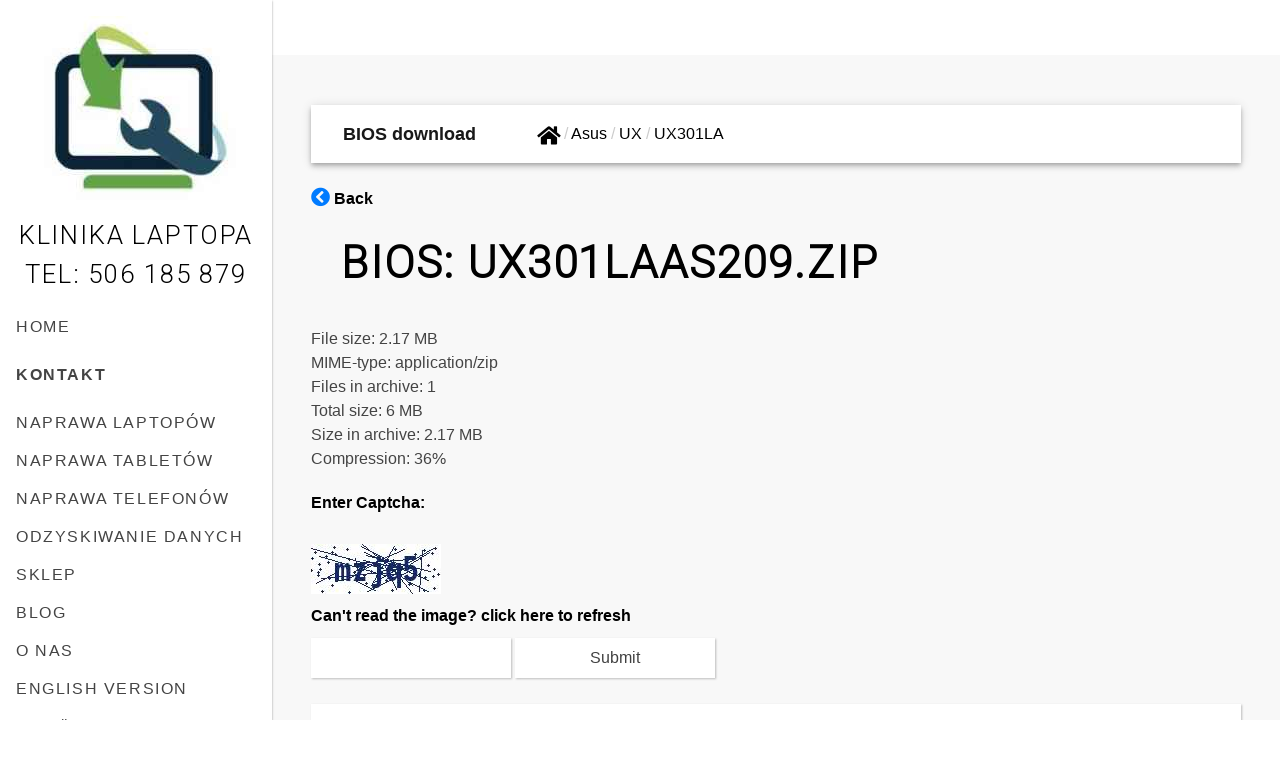

--- FILE ---
content_type: text/html; charset=utf-8
request_url: https://klinika-laptopa.pl/bios.php?p=Asus%2FUX%2FUX301LA&view=UX301LAAS209.zip
body_size: 3273
content:
<!DOCTYPE html>




<html lang="pl-PL">
<head>
    <meta charset="utf-8">
    <meta name="viewport" content="width=device-width, initial-scale=1, shrink-to-fit=no">
  
    <title>Laptop Bios Dowload: </title>
    <meta name="description" content="Laptop Bios Dowload: ">
        
    <link rel="stylesheet" href="https://stackpath.bootstrapcdn.com/bootstrap/4.5.2/css/bootstrap.min.css">
    <link rel="stylesheet" href="https://cdnjs.cloudflare.com/ajax/libs/font-awesome/4.7.0/css/font-awesome.min.css">
    <link rel="stylesheet" href="https://cdnjs.cloudflare.com/ajax/libs/ekko-lightbox/5.3.0/ekko-lightbox.css" />
         <!-- Framework/libraries/Plugins/style CSS-->
    <link rel="stylesheet" href="https://klinika-laptopa.pl/css/bios.css"  type="text/css"/>
    <link href="/css/plugins/vendor.css" rel="stylesheet" type="text/css"/>
    <link href="/css/main.css" rel="stylesheet" type="text/css"/>
    <link rel="icon" href="images/favicon.ico" type="image/x-icon" />
   
    <link rel="stylesheet" href="https://use.fontawesome.com/releases/v5.3.1/css/all.css" integrity="sha384-mzrmE5qonljUremFsqc01SB46JvROS7bZs3IO2EmfFsd15uHvIt+Y8vEf7N7fWAU" crossorigin="anonymous">


		
</head>


<body   class=" navbar-fixed">


<div class="page-wrapper">
      <!-- Header Wrapper -->
      <div class="main-header-wrapper">
        <!-- main header of page -->
        <header class="main-header"> 
          <div class="main-header-content">
           <!-- logotype -->
            <div class="main-header-logotype-container"> 
              <!-- Your Logotype --><img src="/images/loga/klinika-laptopa-logo.jpg" alt="KlinikaLaptopa.pl logo">
              <!-- Your Name --><span>Klinika Laptopa</span>
              <span><a href="tel:+48506185879">Tel: 506 185 879</a></span>
            </div>
            
            
            
            <nav class="main-header-navigation"> 
              <!-- Navigation Menu -->
              <ul class="main-header-navigation-list">
                <!-- Navigation Dropdown Menu -->
                <li class="main-header-navigation-item "><a class="main-header-navigation-link" href="https://klinika-laptopa.pl/" alt="Serwis Laptopów Łódź">Home</i></a></li>
<p></p>
<li class="main-header-navigation-item"><strong><a class="main-header-navigation-link" href="https://klinika-laptopa.pl/contact.html" alt="Serwis komputerowy Łódź">Kontakt</a></strong></li>
<p></p>
<li class="main-header-navigation-item"><a class="main-header-navigation-link" href="https://klinika-laptopa.pl/naprawa-laptopow-lodz" alt="naprawa laptopów Łódź">Naprawa laptopów</a></li>
<li class="main-header-navigation-item"><a class="main-header-navigation-link" href="https://klinika-laptopa.pl/naprawa-tabletow-lodz" alt="naprawa tabletow Łódź">Naprawa tabletów</a></li>
<li class="main-header-navigation-item"><a class="main-header-navigation-link" href="https://klinika-laptopa.pl/naprawa-telefonow-lodz" alt="naprawa telefonów Łódź">Naprawa telefonów</a></li>  
<li class="main-header-navigation-item"><a class="main-header-navigation-link" href="https://klinika-laptopa.pl/odzyskiwanie-danych" alt="Odyzskiwanie danych Łódź">Odzyskiwanie danych</a></li>  
<li class="main-header-navigation-item"><a class="main-header-navigation-link" href="https://klinika-laptopa.pl/sklep/" alt="laptopy poleasingowe Łódź">Sklep</a></li>
<li class="main-header-navigation-item"><a class="main-header-navigation-link" href="https://klinika-laptopa.pl/blog/">Blog</a></li>
<li class="main-header-navigation-item"><a class="main-header-navigation-link" href="https://klinika-laptopa.pl/about.html" >O nas</a></li>
<li class="main-header-navigation-item"><a class="main-header-navigation-link" href="https://klinika-laptopa.pl/laptop_repair_lodz.html" alt="laptop repair lodz">English version</a></li>
<li class="main-header-navigation-item"><a class="main-header-navigation-link" href="https://klinika-laptopa.pl/Ремонт-ноутбуків-łodz.html" alt="Ремонт ноутбуків lodz">українська мова</a></li>

<li>
  <div style="float:left;"><a href="https://www.oferteo.pl/serwisy-komputerowe/lodz" target="_blank" rel="noopener"><img  src="https://www.oferteo.pl/images/buttons/badge-best-current-2022.svg" class="oferteo-badge" style="width: 70px;" alt="Najlepszy serwis komputerowy"></a></div>
  <div style="float:left;"><a href="https://www.oferteo.pl/serwisy-komputerowe/lodz" target="_blank" rel="noopener"><img  src="https://www.oferteo.pl/images/buttons/badge-best-current-2023.svg" class="oferteo-badge" style="width: 70px;" alt="Najlepszy serwis komputerowy"></a></div>
  <div style="float:left;"><a href="https://www.oferteo.pl/serwisy-komputerowe/lodz" target="_blank" rel="noopener"><img  src="https://www.oferteo.pl/images/buttons/badge-best-current-2024.svg" class="oferteo-badge" style="width: 70px;" alt="Najlepszy serwis komputerowy"></a></div>
</li>                             </ul>
            </nav>
          </div>
          
          
          <!-- Main-header Social Link and part of info -->
          <div class="main-header-subcontent-container">
            <!-- Social list -->
            <ul class="main-header-social-list">
              <!-- Social Item -->
              <li class="main-header-social-item"> 
                <!-- Social Link --><a class="main-header-social-link" href="#">
                  <!-- Social Icon -->
              <li class="main-header-social-item"> <a class="main-header-social-link" href="#"><i class="icon ion-social-facebook"></i></a></li>
                 
            </ul>
          </div>
        </header>
      </div>
      
      
      <div class="main-header-toggle btn hidden-down-xs-flex">
        <div class="main-header-toggle-icon">
          <div class="main-header-toggle-icon-item"></div>
        </div>
      </div>
     
      
      <div class="content-wrapper">
        <div class="service-page">
          <!-- Content Header-->
          
          
          
          <!-- Content Block  -->
          <div class="content-block"> 
            <!-- Content Block Item-->
             <div class="content-block-item">
              <div class="container container-custom clearfix">
              
              
                <!-- Content -->
 

<div id="wrapper">

   



        <nav class="navbar navbar-expand-lg  navbar-light bg-white mb-4 main-nav fixed-top">
        <a class="navbar-brand" href=""> BIOS download </a>
        <button class="navbar-toggler" type="button" data-toggle="collapse" data-target="#navbarSupportedContent" aria-controls="navbarSupportedContent" aria-expanded="false" aria-label="Toggle navigation">
            <span class="navbar-toggler-icon"></span>
        </button>
        <div class="collapse navbar-collapse" id="navbarSupportedContent">

            <div class="col-xs-6 col-sm-5"><a href='/bios/'><i class='fa fa-home' aria-hidden='true' title='/test/bios'></i></a><i class="bread-crumb"> / </i><a href='/bios/Asus'>Asus</a><i class="bread-crumb"> / </i><a href='/bios/Asus/UX'>UX</a><i class="bread-crumb"> / </i><a href='/bios/Asus/UX/UX301LA'>UX301LA</a></div>
           
        </div>
    </nav>
        <b><a href="/bios/Asus/UX/UX301LA"><i class="fa fa-chevron-circle-left go-back"></i> Back</a></b><br><br>
    <div class="row">
        <div class="col-12">
                            <h1><p class="break-word"><b>Bios: UX301LAAS209.zip</b></p></h1>
               
                    
                    File size: 2.17 MB<br>
                    MIME-type: application/zip<br>
                                            Files in archive: 1<br>
                        Total size: 6 MB<br>
                        Size in archive: 2.17 MB<br>
                        Compression: 36%<br>
                                        </p>
                <p>
  
  
  
  
           

               

<form name="form" method="post" action="">
<label><strong>Enter Captcha:</strong></label>
<p><br /><img src="https://klinika-laptopa.pl/captcha.php?rand=1502213557" id='captcha_image'></p>
<p><b><a href='javascript: refreshCaptcha();'> Can't read the image? click here  to refresh</a></b></p>
<input type="text" name="captcha" style="width:200px;"/> <input type="submit" name="submit" value="Submit" style="width:200px;">
</form>


<script>
//Refresh Captcha
function refreshCaptcha(){
    var img = document.images['captcha_image'];
    img.src = img.src.substring(0,img.src.lastIndexOf("?"))+"?rand="+Math.random()*1000;
}
</script>
                
                
                
                
                    
                                        
                </p>
                
                
                
                        </div>
    </div>
    </div>


 <!-- SideBar -->
                  
                      <div class="sidebar">
                      
                          <div class="sidebar-item-container col-xs-12 col-sm-6 col-md-12">
                              <div class="sidebar-item sidebar-our-service">
                                 
                                 
                              </div>
                          </div>
                          
                      </div>
                  
                 
                 
                  
              </div>
            </div>
          </div>
          
          
          
          
          
          
          
          
           <!-- Content Footer  -->
          <footer class="content-footer"> 
            <div class="container container-custom">
              <div class="footer-main row row-flex">
                <div class="footer-description col-xs-12 col-md-4">
                  <h5>Informacje</h5>
                  <p class="footer-description">Jeśli masz pytania zadzwoń do nas lub skontaktuj się mailowo za pomocą formularza kontaktowego.

Postaramy się odpowiedzieć na Twoje pytanie najszybciej jak to tylko możliwe.

Atutem naszej firmy jest to, że znajduje się ona w samym centrum Łodzi, dzięki czemu bardzo łatwo i szybko do nas trafić. W sytuacji, gdy klient nie może przyjechać ze swoim uszkodzonym sprzętem , jesteśmy w stanie odebrać uszkodzony sprzęt z miast i miejscowości znajdujących się w naszym województwie, naprawić go i dostarczyć do klienta po naprawie. Naprawiamy również sprzęt, który zostaje do nas wysłany z innych miast.</p>
                </div>
                <h5>Nasze usługi: </h5>
                  <div class="footer-link-block"><a href="https://klinika-laptopa.pl/serwis-laptopów-łódź.html">Serwis Laptopów Łódź</a><a href="https://klinika-laptopa.pl/serwis-komputerów-łódź.html">Serwis komputerów Łódź</a><a href="https://klinika-laptopa.pl/serwis-tabletów-łódź.html">Sewrwis tabletów Łódź</a><a href="https://klinika-laptopa.pl/odzyskiwanie-danych-łódź.html">Odzyskiwanie danych Łódź</a><a href="https://klinika-laptopa.pl/konserwacja-laptopa-łódź.html">Konserwacja Laptopa  Łódź</a><a href="https://klinika-laptopa.pl/instalacja-oprogramowania-łódź.html">Instalacja Oprogramowania Łódź</a></div>
                </div>
               
               
               
              </div>
              <div class="footer-sub-footer"><span>© 2021 KliniaLaptopa.pl.</span></div>
            </div>
          </footer>
        </div>
      </div>
    </div>

<script src="/js/plugins/vendor.js"></script>
<script src="/js/main.js"></script>



<script src="https://ajax.googleapis.com/ajax/libs/jquery/3.5.1/jquery.min.js"></script>
<script src="https://stackpath.bootstrapcdn.com/bootstrap/4.5.2/js/bootstrap.min.js"></script>
<script src="https://cdn.datatables.net/1.11.5/js/jquery.dataTables.min.js"></script>
<script src="https://cdn.datatables.net/plug-ins/1.11.5/sorting/absolute.js"></script>
<script src="https://cdnjs.cloudflare.com/ajax/libs/ekko-lightbox/5.3.0/ekko-lightbox.min.js"></script>


</body>
</html>


--- FILE ---
content_type: text/css
request_url: https://klinika-laptopa.pl/css/main.css
body_size: 8603
content:
@import url('https://fonts.googleapis.com/css2?family=Roboto:wght@300&display=swap');html{font-size:0.875em}body{font-family:"Open Sans",sans-serif;font-weight:300;font-size:inherit;color:#444;line-height:1.55}body h1,body h2,body h3,body h4,body h5,body h6{font-family:Roboto,sans-serif;font-weight:400;letter-spacing:.115rem;text-transform:uppercase;margin:0;color:#000;line-height:1.3}body h1{padding:0 0 25px 0}body h2,body h3{padding:0 0 20px 0}body h4,body h5,body h6 {padding:0 0 15px 0}body h1{font-size:275%}body h2{font-size:200%}body h3{font-size:175%}body h3:after{content:'';display:block;margin:10px 0 0 0;height:1px;background-color:#444;width:2.5rem}body h4{font-size:125%}body h5{font-size:110%}body h6{font-size:90%}body p{padding:0 0 10px 0;margin:0;color:#444}body a{color:#000}body a:focus,body a:hover{color:#000}body b,body strong{font-weight:700;color:#000}body ul{margin:0;padding:0;list-style:none}body blockquote{position:relative;color:#999;padding:1rem 1.75rem 1rem 1.75rem;border:none;margin:0;font-size:105%}body blockquote:after{position:absolute;top:0;left:0;display:inline-block;content:'\f347';font-family:Ionicons;speak:none;font-style:normal;font-weight:400;font-size:150%;color:#000;font-variant:normal;text-transform:none;text-rendering:auto;line-height:1;-webkit-font-smoothing:antialiased}body .swiper-pagination-bullet{margin:0 5px;width:.45rem;height:.45rem;border-radius:0;border:1px solid #000;background-color:#fff}body .swiper-pagination-bullet.swiper-pagination-bullet-active{width:.65rem;height:.65rem}html{display:-webkit-flex;display:-ms-flexbox;display:flex;min-height:100%}body{position:relative;display:-webkit-flex;display:-ms-flexbox;display:flex;-webkit-flex-direction:column;-ms-flex-direction:column;flex-direction:column;-webkit-flex-grow:1;-ms-flex-positive:1;flex-grow:1;width:100%;overflow-x:hidden;font-weight:300}.page-wrapper{position:relative;display:-webkit-flex;display:-ms-flexbox;display:flex;-webkit-flex-direction:column;-ms-flex-direction:column;flex-direction:column;-webkit-flex-grow:1;-ms-flex-positive:1;flex-grow:1;width:100%;overflow:hidden;transition:all .5s ease-in}.page-wrapper.open .content-wrapper{transition:all .5s ease-in;-webkit-transform:translateX(17rem);-ms-transform:translateX(17rem);transform:translateX(17rem)}.page-wrapper.open .main-header-wrapper{-webkit-transform:translateX(0);-ms-transform:translateX(0);transform:translateX(0)}.content-wrapper{display:-webkit-flex;display:-ms-flexbox;display:flex;position:relative;-webkit-flex-grow:1;-ms-flex-positive:1;flex-grow:1;-webkit-flex-direction:column;-ms-flex-direction:column;flex-direction:column;transition:all .5s ease-in;z-index:1;background-color:#e5e5e5}.clearfix:after,.clearfix:before{content:" ";display:table}.clearfix:after{clear:both}.close-icon{position:relative;display:inline-block;width:40px;height:40px;overflow:hidden;cursor:pointer}.close-icon:after,.close-icon:before{content:'';position:absolute;height:2px;width:100%;top:50%;left:0;margin-top:-1px;background:#000}.close-icon:before{-webkit-transform:rotate(45deg);-ms-transform:rotate(45deg);transform:rotate(45deg)}.close-icon:after{-webkit-transform:rotate(-45deg);-ms-transform:rotate(-45deg);transform:rotate(-45deg)}.close-icon.close-icon-accent-background:after,.close-icon.close-icon-accent-background:before{background:#fff}.close-icon.close-icon-small{width:20px;height:20px}.btn{display:-webkit-inline-flex;display:-ms-inline-flexbox;display:inline-flex;-webkit-justify-content:center;-ms-flex-pack:center;justify-content:center;-webkit-align-items:center;-ms-flex-align:center;align-items:center;padding:.5rem 1.5rem;color:#000;border:0;text-transform:uppercase;transition:color .5s,box-shadow .25s;letter-spacing:.115rem;background-color:transparent;border-radius:0;outline:0;box-shadow:1px 1px 2px 0 rgba(51,51,51,.3);background-color:#fff}.btn i{margin-right:.5rem}.btn.btn-small{padding:.4rem .8rem;font-size:.6rem}.btn.btn-icon{padding:.5rem}.btn.btn-icon i{margin-right:0}.btn:before{transition-duration:.75s;background-color:#000}.btn:focus,.btn:hover{color:#fff}.btn:active,.btn:focus,.btn:hover{box-shadow:6px 6px 12px 0 rgba(51,51,51,.3)}.bootstrap-select .btn.dropdown-toggle.btn-default{padding:.5rem 1rem;outline:0;text-transform:capitalize;letter-spacing:0}.bootstrap-select .btn.dropdown-toggle.btn-default:focus,.bootstrap-select .btn.dropdown-toggle.btn-default:hover{background-color:#fff;color:#000;outline:0!important}.bootstrap-select.open{border:1px solid rgba(0,0,0,.2);border-bottom:0}.bootstrap-select.open .btn.dropdown-toggle.btn-default{box-shadow:none;color:#000;background-color:#fff;border:0}.dropdown-menu.open{box-shadow:none;border-radius:0;border:1px solid rgba(0,0,0,.2);border-top:0;padding:0;margin:0;color:#000;text-transform:capitalize;width:calc(100% + 2px);margin-left:-1px}.dropdown-menu.inner li{padding:0}.dropdown-menu.inner li:before{display:none}.dropdown-menu.inner a{padding:.25rem 1rem}.dropdown-menu.inner a:focus,.dropdown-menu.inner a:hover{outline:0}input[type=checkbox],input[type=radio]{opacity:0;position:absolute}input[type=checkbox],input[type=radio],label.checkbox-label,label.radio-label{display:inline-block;vertical-align:middle;margin:5px;cursor:pointer}label.checkbox-label,label.radio-label{position:relative;font-weight:300;margin-bottom:1rem}input[type=checkbox]+label.checkbox-label:before,input[type=radio]+label.radio-label:before{content:'';display:inline-block;vertical-align:middle;background:0 0;border:2px solid #000;width:20px;height:20px;margin-right:10px;text-align:center}input[type=checkbox]:checked+label.checkbox-label:after{content:"\f122";position:absolute;top:2px;left:5px;font-family:Ionicons;background:0 0;color:#000}input[type=radio]+label.radio-label:before{border-radius:50%}input[type=radio]:checked+label.radio-label:after{content:"\f122";display:block;position:absolute;top:2px;left:5px;font-family:Ionicons;background:0 0;color:#000}input[type=radio]+label.radio-label:after{content:''}input[type=checkbox]:focus+label.checkbox-label,input[type=radio] :focus+label.radio-label{outline:0}.blog-item-content-footer a,.blog-item-content-heading a,.comment-item-content-info a,.content-header-content a,.documentation ol>li a,.footer-link-block a,.gallery-block-filter a,.service-icon-content a,.service-image-content a,.shop-cart-item-name h5 a,.shop-cart-small-item-name h5 a,.sidebar-item.sidebar-category>ul>li a,.sidebar-our-service>ul>li a{position:relative;text-decoration:none;font-family:Roboto,sans-serif}.blog-item-content-footer a:after,.blog-item-content-heading a:after,.comment-item-content-info a:after,.content-header-content a:after,.documentation ol>li a:after,.footer-link-block a:after,.gallery-block-filter a:after,.service-icon-content a:after,.service-image-content a:after,.shop-cart-item-name h5 a:after,.shop-cart-small-item-name h5 a:after,.sidebar-item.sidebar-category>ul>li a:after,.sidebar-our-service>ul>li a:after{content:'';position:absolute;bottom:0;left:0;right:0;display:block;height:1px;width:0%;background-color:#000;transition:width .75s ease}.blog-item-content-footer a:hover:after,.blog-item-content-heading a:hover:after,.comment-item-content-info a:hover:after,.content-header-content a:hover:after,.documentation ol>li a:hover:after,.footer-link-block a:hover:after,.gallery-block-filter a:hover:after,.service-icon-content a:hover:after,.service-image-content a:hover:after,.shop-cart-item-name h5 a:hover:after,.shop-cart-small-item-name h5 a:hover:after,.sidebar-item.sidebar-category>ul>li a:hover:after,.sidebar-our-service>ul>li a:hover:after{width:100%}.blog-item-content-footer a.active:after,.blog-item-content-heading a.active:after,.comment-item-content-info a.active:after,.content-header-content a.active:after,.documentation ol>li a.active:after,.footer-link-block a.active:after,.gallery-block-filter a.active:after,.service-icon-content a.active:after,.service-image-content a.active:after,.shop-cart-item-name h5 a.active:after,.shop-cart-small-item-name h5 a.active:after,.sidebar-item.sidebar-category>ul>li a.active:after,.sidebar-our-service>ul>li a.active:after{width:100%}.btn-bordered-container .btn,.price-block-item .btn,.shop-item-block .btn,.shop-item-content .btn{background-color:#000;border:1px solid #000;color:#fff;box-shadow:none}.btn-bordered-container .btn:active,.btn-bordered-container .btn:focus,.btn-bordered-container .btn:hover,.price-block-item .btn:active,.price-block-item .btn:focus,.price-block-item .btn:hover,.shop-item-block .btn:active,.shop-item-block .btn:focus,.shop-item-block .btn:hover,.shop-item-content .btn:active,.shop-item-content .btn:focus,.shop-item-content .btn:hover{border:1px solid #000;box-shadow:none;color:#000}.btn-bordered-container .btn:before,.price-block-item .btn:before,.shop-item-block .btn:before,.shop-item-content .btn:before{background-color:#fff}input,textarea{background:0 0;width:100%;padding:.5rem 1rem;background-color:#fff;box-shadow:1px 1px 2px 0 rgba(51,51,51,.3);color:rgba(0,0,0,.75);margin-bottom:1rem;transition:all .25s ease-in;border:0;resize:none}input:active,input:focus,input:hover,textarea:active,textarea:focus,textarea:hover{outline:0;box-shadow:6px 6px 12px 0 rgba(51,51,51,.3)}textarea{overflow-y:hidden;min-height:66px}label.error{position:relative;display:inline-block;margin-bottom:1rem;font-family:Roboto,sans-serif;font-weight:400;font-size:85%;color:#d32f2f}input.error,textarea.error{margin-bottom:.25rem;transition:margin 0s,box-shadow .25s ease-in;font-weight:400;box-shadow:1px 1px 2px 0 rgba(211,47,47,.75)}input.error:active,input.error:focus,input.error:hover,textarea.error:active,textarea.error:focus,textarea.error:hover{box-shadow:2px 2px 4px 0 rgba(211,47,47,.75)}.hidden-down-md-flex,.hidden-down-sm-flex,.hidden-down-xs-flex{display:-webkit-flex;display:-ms-flexbox;display:flex}.container-custom,.container-fluid{width:100%;max-width:100%}.container-custom>h3,.container-fluid>h3{padding-bottom:30px;text-align:center}.container-custom>h3:after,.container-fluid>h3:after{margin:15px auto 0}.content-block{-webkit-flex-grow:1;-ms-flex-positive:1;flex-grow:1;background-color:#e5e5e5;width:100%}.content-block ul{display:-webkit-flex;display:-ms-flexbox;display:flex;-webkit-flex-wrap:wrap;-ms-flex-wrap:wrap;flex-wrap:wrap}.content-block ul li{position:relative;display:inline-block;width:100%;padding-left:20px}.content-block ul li:before{position:absolute;top:calc(50% - 1px);left:0;content:'';display:block;width:4px;height:4px;background-color:#000}.content-block ul.list-two-col li{width:50%;min-width:200px;padding-left:20px}.content-footer,.content-header{-webkit-flex-shrink:0;-ms-flex-negative:0;flex-shrink:0;background-color:#e5e5e5}.content-header .container{text-align:center}.row-flex{display:-webkit-flex;display:-ms-flexbox;display:flex;-webkit-flex-wrap:wrap;-ms-flex-wrap:wrap;flex-wrap:wrap}.row-margin{margin-bottom:-30px}.content-block{-webkit-flex:1 0 auto;-ms-flex:1 0 auto;flex:1 0 auto}.content-block-item{padding:50px 0}.content-block-item:nth-child(odd){background-color:#f8f8f8}.content-block-item:nth-child(even){background-color:#eee}.content-header{position:relative;padding:5.5rem 0}.content-header .background-parallax{position:absolute;top:0;left:0;height:100%;width:100%;background-size:cover;background-repeat:no-repeat;background-position-x:0!important}.content-header-content{position:relative}.content-header-content h1,h2{color:#fff;text-align:center;padding-bottom:10px}.content-header-content ul{display:-webkit-flex;display:-ms-flexbox;display:flex;-webkit-justify-content:center;-ms-flex-pack:center;justify-content:center}.content-header-content ul li{display:-webkit-inline-flex;display:-ms-inline-flexbox;display:inline-flex;margin-right:5px}.content-header-content ul li:after{display:-webkit-inline-flex;display:-ms-inline-flexbox;display:inline-flex;-webkit-align-items:center;-ms-flex-align:center;align-items:center;content:'\f3d3';margin-left:5px;font-family:Ionicons;speak:none;color:#ccc;font-style:normal;font-weight:400;font-size:1rem;font-variant:normal;text-transform:none;text-rendering:auto;line-height:1;-webkit-font-smoothing:antialiased}.content-header-content ul li:last-child{margin-right:0}.content-header-content ul li:last-child:after{content:''}.content-header-content a{color:#ccc}.content-header-content a:focus,.content-header-content a:hover{color:#ccc}.content-header-content a:after{background-color:#fff}.content-footer{padding-top:4.5rem}.tags ul{display:-webkit-flex;display:-ms-flexbox;display:flex;-webkit-flex-wrap:wrap;-ms-flex-wrap:wrap;flex-wrap:wrap}.tags ul li{width:auto;margin-right:10px;margin-bottom:10px;padding-left:0}.tags ul li:last-child{margin-right:0}.tags ul li:before{display:none}.main-header{display:-webkit-flex;display:-ms-flexbox;display:flex;min-height:200px;height:100%;width:100%;-webkit-flex-direction:column;-ms-flex-direction:column;flex-direction:column;-webkit-justify-content:space-between;-ms-flex-pack:justify;justify-content:space-between;padding:1rem}.main-header-subcontent-container{padding:0}.main-header-subcontent-container ul{display:-webkit-flex;display:-ms-flexbox;display:flex;list-style-type:none;-webkit-justify-content:space-between;-ms-flex-pack:justify;justify-content:space-between;margin:0;padding:0 1.5rem}.main-header-subcontent-container a{font-size:150%;color:#444;transition:all .5s ease-in}.main-header-subcontent-container a:focus,.main-header-subcontent-container a:hover{color:#000;text-decoration:none}.main-header-subcontent-container div,.main-header-subcontent-container ul{margin-bottom:.5rem}.main-header-subcontent-container div:last-child,.main-header-subcontent-container ul:last-child{margin-bottom:0}.main-header-navigation ul{margin:0;padding:0;list-style-type:none;letter-spacing:.1rem;line-height:1.65;text-transform:uppercase}.main-header-navigation li{position:relative;margin-bottom:.75rem;font-weight:400;transition:max-height .5s ease-in-out}.main-header-navigation li.open>ul{max-height:300px;transition:max-height 1.5s ease}.main-header-navigation li>a>i{transition:all .5s ease-in}.main-header-navigation li:before{content:'';position:absolute;top:-5px;right:-6px;display:block;width:0;height:0;background:0 0;border-right:.5px solid transparent;border-top:.5px solid transparent;transition:all .75s ease}.main-header-navigation li:after{content:'';position:absolute;bottom:-5px;left:-6px;display:block;width:0;height:0;background:0 0;border-left:.5px solid transparent;border-bottom:.5px solid transparent;transition:all .5s ease}.main-header-navigation li>ul{max-height:1px;-webkit-transform-origin:top;-ms-transform-origin:top;transform-origin:top;padding:0 10px;transition:max-height 1.5s ease;overflow:hidden}.main-header-navigation li>ul li:first-of-type{margin-top:10px}.main-header-navigation li.active:before,.main-header-navigation li:focus:before,.main-header-navigation li:hover:before{width:15px;height:10px;border-right-color:#000;border-top-color:#000}.main-header-navigation li.active:after,.main-header-navigation li:focus:after,.main-header-navigation li:hover:after{width:15px;height:10px;border-left-color:#000;border-bottom-color:#000}.main-header-navigation li.active a,.main-header-navigation li:focus a,.main-header-navigation li:hover a{color:#000;text-decoration:none}.main-header-navigation li.active i,.main-header-navigation li:focus i,.main-header-navigation li:hover i{color:#000}.main-header-navigation li.open:before{width:15px;height:10px;border-right-color:#444;border-top-color:#444}.main-header-navigation li.open:after{width:15px;height:10px;border-left-color:#444;border-bottom-color:#444}.main-header-navigation li.open a{color:#444;text-decoration:none}.main-header-navigation li.open>a>i{-webkit-transform:rotate(180deg);-ms-transform:rotate(180deg);transform:rotate(180deg)}.main-header-navigation a{display:-webkit-flex;display:-ms-flexbox;display:flex;width:100%;color:#444;-webkit-justify-content:space-between;-ms-flex-pack:justify;justify-content:space-between;transition:all .5s ease}.main-header-navigation a:focus,.main-header-navigation a:hover{text-decoration:none}.main-header-logotype-container{text-align:center;margin-bottom:20px}.main-header-logotype-container img{max-width:100%}.nazwa span{font-family:Roboto,sans-serif;font-weight:300;letter-spacing:.115rem;font-size:150%;text-transform:uppercase;color:#000;padding: 0px 10px 0px 10px;}.telefon span{font-family:Roboto,sans-serif;font-weight:300;letter-spacing:.115rem;font-size:150%;text-transform:uppercase;color:#000;padding: 0px 10px 0px 10px;}.main-header-logotype-container span{font-family:Roboto,sans-serif;font-weight:300;letter-spacing:.115rem;font-size:160%;text-transform:uppercase;color:#000}.main-header-wrapper{position:fixed;top:0;left:0;width:17rem;height:100%;z-index:3;transition:all .5s ease-in;background-color:#fff;box-shadow:0 1px 2px 0 rgba(51,51,51,.5);-webkit-transform:translateX(-17rem);-ms-transform:translateX(-17rem);transform:translateX(-17rem);-webkit-transform-origin:left;-ms-transform-origin:left;transform-origin:left}.main-header-toggle{position:fixed;top:10px;right:10px;display:-webkit-flex;display:-ms-flexbox;display:flex;-webkit-align-items:center;-ms-flex-align:center;align-items:center;-webkit-justify-content:center;-ms-flex-pack:center;justify-content:center;padding:0;background:#fff;width:45px;height:41px;transition:all .5s ease-in;cursor:pointer;z-index:3}.main-header-toggle.active:before{-webkit-transform:scaleY(1);-ms-transform:scaleY(1);transform:scaleY(1)}.main-header-toggle.active .main-header-toggle-icon-item{background:0 0}.main-header-toggle.active .main-header-toggle-icon:before{-webkit-transform:rotateZ(45deg) scaleX(1.25) translate(6.5px,6.5px);-ms-transform:rotate(45deg) scaleX(1.25) translate(6.5px,6.5px);transform:rotateZ(45deg) scaleX(1.25) translate(6.5px,6.5px)}.main-header-toggle.active .main-header-toggle-icon:after{-webkit-transform:rotateZ(-45deg) scaleX(1.25) translate(6px,-6px);-ms-transform:rotate(-45deg) scaleX(1.25) translate(6px,-6px);transform:rotateZ(-45deg) scaleX(1.25) translate(6px,-6px)}.main-header-toggle.active:focus .main-header-toggle-icon-item,.main-header-toggle.active:hover .main-header-toggle-icon-item{background:0 0}.main-header-toggle-icon{position:relative;width:30px;height:20px;margin-top:-2px}.main-header-toggle-icon:after,.main-header-toggle-icon:before{content:'';position:absolute;display:block;width:100%;height:2px;opacity:1;background-color:#000;transition-duration:.5s}.main-header-toggle-icon:before{top:0}.main-header-toggle-icon:after{top:100%}.main-header-toggle-icon-item{position:absolute;top:50%;display:block;width:100%;height:2px;opacity:1;background-color:#000;transition-duration:.5s}.home{padding-top:100px;position:relative;height:100vh;min-height:520px}.home.home-slider{padding:0}.home.home-slider .swiper-container{height:100%}.home.home-slider .home-content{padding:0 5rem}.home.home-slider .swiper-button-next,.home.home-slider .swiper-button-prev{background:0 0}.home.home-slider .swiper-button-next:before,.home.home-slider .swiper-button-prev:before{display:inline-block;font-family:Ionicons;speak:none;color:#fff;font-style:normal;font-weight:400;font-size:3.5rem;font-variant:normal;text-transform:none;text-rendering:auto;line-height:1;-webkit-font-smoothing:antialiased}.home.home-slider .swiper-button-prev{left:15px}.home.home-slider .swiper-button-prev:before{content:'\f3d2'}.home.home-slider .swiper-button-next{right:15px}.home.home-slider .swiper-button-next:before{content:'\f3d3'}.home.home-half{height:50vh;min-height:260px}.home.home-small{height:25vh;min-height:120px}.home-background-container{position:absolute;top:0;left:0;height:100%;width:100%;background-size:cover;background-repeat:no-repeat;background-position-x:0}.home-background-overlay{position:absolute;top:0;left:0;right:0;bottom:0;width:100%;height:100%;background:linear-gradient(to top,#555,#999);opacity:.75}.home-content{position:relative;display:-webkit-flex;display:-ms-flexbox;display:flex;-webkit-flex-direction:column;-ms-flex-direction:column;flex-direction:column;height:100%;width:100%;-webkit-justify-content:center;-ms-flex-pack:center;justify-content:center;z-index:2;padding:0 10%;color:#fff}.home-content-heading,.home-content-subheading{display:block;text-align:center}.home-content-subheading{font-size:100%}.home-content-heading{font-weight:400;font-family:Roboto,sans-serif;letter-spacing:.115rem;font-size:250%}.about-block img{max-width:100%;height:auto}.service-item-block{background-color:#fff;box-shadow:1px 1px 2px 0 rgba(51,51,51,.3);padding-bottom:30px;margin-bottom:30px}.service-item-block-content{padding-left:30px;padding-right:30px;margin-bottom:-10px}.service-item-block-content .review-block,.service-item-block-content p,.service-item-block-content ul{margin-bottom:15px}.service-item-block-image{position:relative;width:100%;height:300px;margin-bottom:30px}.service-item-block img{width:100%;height:100%;object-fit:cover;font-family:'object-fit: cover;'}.service-icon-image{padding-right:30px;padding-left:30px}.service-icon-container,.service-image-container{margin-bottom:30px}.service-icon-content,.service-image-content{position:relative;display:-webkit-flex;display:-ms-flexbox;display:flex;-webkit-flex-wrap:wrap;-ms-flex-wrap:wrap;flex-wrap:wrap;-webkit-flex-direction:column;-ms-flex-direction:column;flex-direction:column;padding-top:25px;padding-bottom:45px;height:100%;background-color:#fff;box-shadow:1px 1px 2px 0 rgba(51,51,51,.3);transition:all .25s ease-in}.service-icon-content:hover,.service-image-content:hover{box-shadow:8px 8px 16px 0 rgba(51,51,51,.3)}.service-icon-content h4,.service-icon-content p,.service-image-content h4,.service-image-content p{width:100%;padding-left:25px;padding-right:25px}.service-icon-content h4,.service-image-content h4{padding-bottom:10px}.service-icon-content a,.service-image-content a{position:static;color:#000;margin-left:10px;margin-right:10px}.service-icon-image,.service-image-image{margin-bottom:15px}.service-icon-image-style,.service-image-image-style{position:relative;height:250px;width:100%;padding:0;margin-bottom:15px;margin-top:-25px}.service-icon-image-style img,.service-image-image-style img{width:100%;height:100%;object-fit:cover;font-family:'object-fit: cover;'}.service-icon-image i,.service-image-image i{font-size:2.5rem;line-height:1}.price-wrapper{margin-bottom:30px}.price-wrapper:last-child .price-block-item{margin:0}.price-block-item{position:relative;padding:25px;height:100%;text-align:center;background:#fff;box-shadow:1px 1px 2px 0 rgba(51,51,51,.3);transition:all .25s ease-in}.price-block-item:hover{box-shadow:8px 8px 16px 0 rgba(51,51,51,.3)}.price-block-item span{display:inline-block;width:100%;padding:10px 0;font-size:125%;margin-bottom:15px;border-top:1px solid #000;border-bottom:1px solid #000}.price-block-item ul{padding:0;margin:0;list-style-type:none;margin-bottom:20px}.price-block-item ul li{padding-left:0;margin-bottom:10px}.price-block-item ul li:before{display:none}.team-wrapper:last-child .team-block-item{margin-bottom:0}.team-block-item{position:relative;height:350px;overflow:hidden;max-width:450px;margin-left:auto;margin-right:auto;margin-bottom:30px}.team-block-item img{width:100%;height:100%;object-fit:cover;font-family:'object-fit: cover;';-webkit-transform:scale(1.1);-ms-transform:scale(1.1);transform:scale(1.1);transition:all .5s ease-in}.team-block-item:hover .team-content-wrapper{opacity:1}.team-block-item:hover .team-content-wrapper span,.team-block-item:hover .team-content-wrapper ul{opacity:1;-webkit-transform:translateX(0);-ms-transform:translateX(0);transform:translateX(0)}.team-block-item:hover img{-webkit-transform:scale(1);-ms-transform:scale(1);transform:scale(1)}.team-content-wrapper{position:absolute;top:0;left:0;display:-webkit-flex;display:-ms-flexbox;display:flex;height:100%;width:100%;padding:1rem;-webkit-flex-wrap:wrap;-ms-flex-wrap:wrap;flex-wrap:wrap;-webkit-align-content:center;-ms-flex-line-pack:center;align-content:center;-webkit-align-items:center;-ms-flex-align:center;align-items:center;-webkit-justify-content:center;-ms-flex-pack:center;justify-content:center;font-family:Roboto,sans-serif;font-weight:400;letter-spacing:.115rem;background-color:rgba(68,68,68,.6);opacity:0;transition:all .5s ease-in}.team-content-wrapper span{display:inline-block;width:100%;text-align:center;opacity:0;-webkit-transform:translateX(50%);-ms-transform:translateX(50%);transform:translateX(50%);transition:all .5s ease-in;color:#fff}.team-content-wrapper span:first-of-type{font-size:150%}.team-content-wrapper span:last-of-type{font-size:125%;margin-bottom:15px}.team-content-wrapper ul{display:-webkit-flex;display:-ms-flexbox;display:flex;width:100%;-webkit-justify-content:center;-ms-flex-pack:center;justify-content:center;margin:0;padding:0;list-style:none;opacity:0;transition:all .5s ease-in;-webkit-transform:translateX(-50%);-ms-transform:translateX(-50%);transform:translateX(-50%);font-size:125%}.team-content-wrapper ul li{width:auto;margin-right:10px;padding-left:0}.team-content-wrapper ul li:before{display:none}.team-content-wrapper ul li:last-child{margin-right:0}.team-content-wrapper ul li a{color:#fff;transition:all .5s ease-in}.team-content-wrapper ul li a:hover{color:#999}.counter-block{display:-webkit-flex;display:-ms-flexbox;display:flex;-webkit-flex-wrap:wrap;-ms-flex-wrap:wrap;flex-wrap:wrap}.counter-item{padding:30px;text-align:center}.counter-item:nth-child(odd){background-color:#fefefe}.counter-item:nth-child(even){background-color:#e5e5e5}.counter-item i,.counter-item span{font-size:125%}.counter-item i{margin-bottom:5px}.counter-item span{display:inline-block;margin-bottom:5px}.counter-item h4{margin:0}.review.swiper-container{padding-bottom:3rem}.review-block-item-content{margin-left:auto;margin-right:auto}.review-block-item-info{display:-webkit-flex;display:-ms-flexbox;display:flex;-webkit-flex-wrap:wrap;-ms-flex-wrap:wrap;flex-wrap:wrap;-webkit-justify-content:center;-ms-flex-pack:center;justify-content:center}.review-block-item-info-content,.review-block-item-info-image{display:-webkit-flex;display:-ms-flexbox;display:flex;-webkit-flex-wrap:wrap;-ms-flex-wrap:wrap;flex-wrap:wrap}.review-block-item-info-content span{display:-webkit-flex;display:-ms-flexbox;display:flex;-webkit-flex-direction:column;-ms-flex-direction:column;flex-direction:column;-webkit-align-content:center;-ms-flex-line-pack:center;align-content:center;-webkit-justify-content:center;-ms-flex-pack:center;justify-content:center}.review-block-item-info-image{margin-right:15px}.review-block-item-info img{width:75px;height:75px;object-fit:cover;font-family:'object-fit: cover;';border-radius:50%;border:2px solid #000}.shop-checkout-block .bootstrap-select{margin-bottom:1rem}.shop-cart-item{width:100%;margin-bottom:25px;padding:15px 0;background-color:#fff;box-shadow:1px 1px 2px 0 rgba(51,51,51,.3);transition:all .25s ease-in}.shop-cart-item:last-child{margin-bottom:0}.shop-cart-item:focus,.shop-cart-item:hover{box-shadow:8px 8px 16px 0 rgba(51,51,51,.3)}.shop-cart-item-name{text-align:center}.shop-cart-item-name h5{padding:10px}.shop-cart-item-close{text-align:center}.shop-cart-item-price,.shop-cart-item-price-total{text-align:center;margin-bottom:10px}.shop-cart-item-quantity{display:-webkit-flex;display:-ms-flexbox;display:flex;-webkit-justify-content:center;-ms-flex-pack:center;justify-content:center;margin-bottom:10px}.shop-cart-item-quantity-group{display:-webkit-flex;display:-ms-flexbox;display:flex;padding:0 .2rem;width:3.5rem;-webkit-justify-content:space-around;-ms-flex-pack:distribute;justify-content:space-around}.shop-cart-item-quantity-group a{-webkit-flex-basis:0.4375em;-ms-flex-preferred-size:0.4375em;flex-basis:7px}.shop-cart-item-quantity-group input{margin:0;padding:0;text-align:center;-webkit-flex-basis:1.25em;-ms-flex-preferred-size:1.25em;flex-basis:1.25em;box-shadow:none;background:0 0}.shop-cart-item-image{position:relative;width:100%;height:130px}.shop-cart-item-image img{height:100%;width:100%;object-fit:contain;font-family:'object-fit: contain;'}.shop-cart-small-item{display:-webkit-flex;display:-ms-flexbox;display:flex;margin-top:0.9375em}.shop-cart-small-item-image{position:relative;-webkit-flex-basis:2.5em;-ms-flex-preferred-size:2.5em;flex-basis:40px;-webkit-flex-grow:1;-ms-flex-positive:1;flex-grow:1}.shop-cart-small-item-image img{width:100%;height:100%;object-fit:contain;font-family:'object-fit: contain;'}.shop-cart-small-item-name{display:-webkit-flex;display:-ms-flexbox;display:flex}.shop-cart-small-item-name{-webkit-flex-basis:206px;-ms-flex-preferred-size:206px;flex-basis:206px;margin-left:10px;margin-right:10px;-webkit-flex-grow:5;-ms-flex-positive:5;flex-grow:5}.shop-cart-small-item-name>h5{display:-webkit-flex;display:-ms-flexbox;display:flex;-webkit-flex-wrap:wrap;-ms-flex-wrap:wrap;flex-wrap:wrap}.shop-cart-small-item-name>h5 a{margin-bottom:10px}.shop-cart-small-item-name>h5>span{display:-webkit-flex;display:-ms-flexbox;display:flex;width:100%}.shop-cart-small-item-name>h5>span>span{margin-left:15px}.shop-cart-small-item-close{-webkit-flex-basis:30px;-ms-flex-preferred-size:30px;flex-basis:30px;-webkit-flex-grow:1;-ms-flex-positive:1;flex-grow:1}.shop-cart-small-button{display:-webkit-flex;display:-ms-flexbox;display:flex;-webkit-flex-wrap:wrap;-ms-flex-wrap:wrap;flex-wrap:wrap;margin-bottom:-10px;-webkit-justify-content:space-between;-ms-flex-pack:justify;justify-content:space-between;-webkit-align-self:flex-end;-ms-flex-item-align:end;align-self:flex-end}.shop-cart-small-button a{margin-right:5px;margin-bottom:10px}.shop-cart-small-button a:nth-child(2n){margin-right:0}.shop-item-block{background-color:#fff;box-shadow:1px 1px 2px 0 rgba(51,51,51,.3);padding:30px;margin-bottom:30px}.shop-item-block-image{position:relative;display:-webkit-flex;display:-ms-flexbox;display:flex;-webkit-flex-wrap:wrap;-ms-flex-wrap:wrap;flex-wrap:wrap;-webkit-justify-content:center;-ms-flex-pack:center;justify-content:center;position:relative;min-height:400px;max-height:650px;margin-bottom:20px}.shop-item-block-image img{margin-bottom:15px}.shop-item-block-image-slider{position:relative;height:204px;padding-bottom:54px}.shop-item-block-image-slider .swiper-button-prev:before{content:'\f3d2'}.shop-item-block-image-slider .swiper-button-next:before{content:'\f3d3'}.shop-item-block-image-slider .swiper-button-next,.shop-item-block-image-slider .swiper-button-prev{top:85%;background:0 0}.shop-item-block-image-slider .swiper-button-next:before,.shop-item-block-image-slider .swiper-button-prev:before{display:inline-block;font-family:Ionicons;speak:none;color:#000;font-style:normal;font-weight:400;font-size:3.5rem;font-variant:normal;text-transform:none;text-rendering:auto;line-height:1;-webkit-font-smoothing:antialiased}.shop-item-block-image-slider-container{position:relative;width:100%}.shop-item-block-image-slider-item{display:-webkit-flex;display:-ms-flexbox;display:flex;-webkit-align-items:center;-ms-flex-align:center;align-items:center;height:150px}.shop-item-block-image-slider-item:before{content:'';position:absolute;top:0;right:0;display:block;width:0;height:0;background:0 0;border-right:.5px solid transparent;border-top:.5px solid transparent;transition:all .75s ease}.shop-item-block-image-slider-item:after{content:'';position:absolute;bottom:0;left:0;display:block;width:0;height:0;background:0 0;border-left:.5px solid transparent;border-bottom:.5px solid transparent;transition:all .5s ease}.shop-item-block-image-slider-item.active:before{width:15px;height:10px;border-right-color:#000;border-top-color:#000}.shop-item-block-image-slider-item.active:after{width:15px;height:10px;border-left-color:#000;border-bottom-color:#000}.shop-item-block-image-slider-item img{height:90%;width:100%;object-fit:contain;font-family:'object-fit: contain;';margin-bottom:0}.shop-item-block-image>img{width:100%;height:calc(100% - 204px);object-fit:contain;font-family:'object-fit: contain;'}.shop-item-block-tabs .tab-pane h4{padding-bottom:20px}.shop-item-block-tabs ul.nav.nav-tabs.tabs{border:0;border-bottom:1px solid rgba(0,0,0,.2);padding-bottom:15px;margin-bottom:20px;font-size:110%}.shop-item-block-tabs ul.nav.nav-tabs.tabs li{width:auto;padding:0;margin-right:15px;margin-bottom:0}.shop-item-block-tabs ul.nav.nav-tabs.tabs li:last-child{margin-right:0}.shop-item-block-tabs ul.nav.nav-tabs.tabs li:before{display:none}.shop-item-block-tabs ul.nav.nav-tabs.tabs li a{font-family:Roboto,sans-serif;font-weight:400;text-decoration:none;padding:0;margin:0;border:0;background-color:transparent}.shop-item-block-tabs ul.nav.nav-tabs.tabs li a:before{content:'';position:absolute;top:-5px;right:-5px;display:block;width:0;height:0;background:0 0;border-right:.5px solid transparent;border-top:.5px solid transparent;transition:all .75s ease}.shop-item-block-tabs ul.nav.nav-tabs.tabs li a:after{content:'';position:absolute;bottom:-5px;left:-5px;display:block;width:0;height:0;background:0 0;border-left:.5px solid transparent;border-bottom:.5px solid transparent;transition:all .5s ease}.shop-item-block-tabs ul.nav.nav-tabs.tabs li.active a,.shop-item-block-tabs ul.nav.nav-tabs.tabs li:focus a,.shop-item-block-tabs ul.nav.nav-tabs.tabs li:hover a{border:0;cursor:pointer;color:#000;background-color:transparent}.shop-item-block-tabs ul.nav.nav-tabs.tabs li.active a:before,.shop-item-block-tabs ul.nav.nav-tabs.tabs li:focus a:before,.shop-item-block-tabs ul.nav.nav-tabs.tabs li:hover a:before{width:15px;height:10px;border-right-color:#000;border-top-color:#000}.shop-item-block-tabs ul.nav.nav-tabs.tabs li.active a:after,.shop-item-block-tabs ul.nav.nav-tabs.tabs li:focus a:after,.shop-item-block-tabs ul.nav.nav-tabs.tabs li:hover a:after{width:15px;height:10px;border-left-color:#000;border-bottom-color:#000}.shop-item-block-content{margin-bottom:-10px}.shop-item-block-content-heading{display:-webkit-flex;display:-ms-flexbox;display:flex;-webkit-justify-content:space-between;-ms-flex-pack:justify;justify-content:space-between}.shop-item-block-content .review-block,.shop-item-block-content p,.shop-item-block-content ul{margin-bottom:15px}.shop-item-block-content-description{margin-bottom:5px}.shop-item-block-content-description p{margin-bottom:0}.shop-item-block-content ul{display:-webkit-flex;display:-ms-flexbox;display:flex;-webkit-flex-wrap:wrap;-ms-flex-wrap:wrap;flex-wrap:wrap}.shop-item-block-content ul li{position:relative;display:inline-block;width:auto;padding-left:0;margin-right:15px;margin-bottom:10px}.shop-item-block-content ul li:before{display:none}.shop-item-block-content ul li:last-child{margin-right:0}.shop-item-block-content ul li a{font-family:Roboto,sans-serif;font-weight:400;text-decoration:none}.shop-item-block-content ul li a:before{content:'';position:absolute;top:-5px;right:-5px;display:block;width:0;height:0;background:0 0;border-right:.5px solid transparent;border-top:.5px solid transparent;transition:all .75s ease}.shop-item-block-content ul li a:after{content:'';position:absolute;bottom:-5px;left:-5px;display:block;width:0;height:0;background:0 0;border-left:.5px solid transparent;border-bottom:.5px solid transparent;transition:all .5s ease}.shop-item-block-content ul li.active a:before,.shop-item-block-content ul li:focus a:before,.shop-item-block-content ul li:hover a:before{width:15px;height:10px;border-right-color:#000;border-top-color:#000}.shop-item-block-content ul li.active a:after,.shop-item-block-content ul li:focus a:after,.shop-item-block-content ul li:hover a:after{width:15px;height:10px;border-left-color:#000;border-bottom-color:#000}.shop-block{margin-bottom:-30px}.shop-item-container{margin-bottom:30px}.shop-item-content{display:-webkit-flex;display:-ms-flexbox;display:flex;-webkit-flex-wrap:wrap;-ms-flex-wrap:wrap;flex-wrap:wrap;height:100%;padding:25px 10px;background-color:#fff;box-shadow:1px 1px 2px 0 rgba(51,51,51,.3);transition:.5s all ease-in}.shop-item-content:hover{box-shadow:8px 8px 16px 0 rgba(51,51,51,.3)}.shop-item-content:hover .shop-item-content-image{-webkit-transform:scale(1.05);-ms-transform:scale(1.05);transform:scale(1.05)}.shop-item-content .btn{background-color:#000;border:1px solid #000;color:#fff;box-shadow:none}.shop-item-content .btn:active,.shop-item-content .btn:focus,.shop-item-content .btn:hover{border:1px solid #000;box-shadow:none;color:#000}.shop-item-content .btn:before{background-color:#fff}.shop-item-content-info-list{display:-webkit-flex;display:-ms-flexbox;display:flex;-webkit-flex-wrap:wrap;-ms-flex-wrap:wrap;flex-wrap:wrap;padding:0}.shop-item-content h5{text-align:left}.shop-item-content span{text-align:right}.shop-item-content-controls{display:-webkit-flex;display:-ms-flexbox;display:flex;-webkit-flex-wrap:wrap;-ms-flex-wrap:wrap;flex-wrap:wrap;-webkit-align-self:flex-end;-ms-flex-item-align:end;align-self:flex-end;-webkit-justify-content:space-between;-ms-flex-pack:justify;justify-content:space-between;margin-bottom:-10px;margin-top:10px}.shop-item-content-controls .btn{margin-bottom:10px}.shop-item-content-image{height:250px;-webkit-transform:scale(1);-ms-transform:scale(1);transform:scale(1);transition:.5s all ease-in;margin-bottom:20px}.shop-item-content-image img{width:100%;height:100%;object-fit:contain;font-family:'object-fit: contain;'}.blog-block{margin-bottom:-30px}.blog-single-block{background-color:#fff;box-shadow:1px 1px 2px 0 rgba(51,51,51,.3);padding-bottom:30px;margin-bottom:30px}.blog-single-block-footer{width:100%;margin-top:15px;padding-top:15px;border-top:1px solid rgba(0,0,0,.2)}.blog-single-block-footer-container{padding:0 30px}.blog-single-block-content{padding-left:30px;padding-right:30px;margin-bottom:-10px}.blog-single-block-content .review-block,.blog-single-block-content p,.blog-single-block-content ul{margin-bottom:15px}.blog-single-block-content-description h3:after{display:none}.blog-single-block-image{position:relative;width:100%;height:300px;margin-bottom:30px}.blog-single-block img{object-fit:cover;font-family:'object-fit: cover;'}.blog-item-container{margin-bottom:30px}.blog-item-content{display:-webkit-flex;display:-ms-flexbox;display:flex;-webkit-flex-wrap:wrap;-ms-flex-wrap:wrap;flex-wrap:wrap;-webkit-align-content:flex-start;-ms-flex-line-pack:start;align-content:flex-start;height:100%;padding:25px 0 15px 0;background:#fff;box-shadow:1px 1px 2px 0 rgba(51,51,51,.3);transition:all .25s ease-in}.blog-item-content:focus,.blog-item-content:hover{box-shadow:8px 8px 16px 0 rgba(51,51,51,.3)}.blog-item-content-description,.blog-item-content-footer,.blog-item-content-heading{padding-right:25px;padding-left:25px}.blog-item-content-footer{font-family:Roboto,sans-serif}.blog-item-content-footer a{transition:color .5s ease-in;color:#444}.blog-item-content-image{height:250px;margin-bottom:10px;margin-top:-25px;padding:0}.blog-item-content-image img{width:100%;height:100%;object-fit:cover;font-family:'object-fit: cover;'}.blog-item-content-heading{margin-bottom:15px}.blog-item-content-heading a{display:inline-block;color:#000;font-family:Roboto,sans-serif;font-weight:400;font-size:100%}.blog-item-content-heading a:active,.blog-item-content-heading a:focus,.blog-item-content-heading a:hover{color:#000}.blog-item-content-heading>a{font-size:150%;margin:0 0 5px 0}.blog-item-content-heading-info{display:-webkit-flex;display:-ms-flexbox;display:flex;-webkit-justify-content:space-between;-ms-flex-pack:justify;justify-content:space-between;padding:0}.blog-item-content-heading-info a{transition:color .5s ease-in;color:#444}.contact-block{margin-bottom:-30px}.contact-block>.container>.row.row-flex>.col-xs-12{margin-bottom:30px}.contact-block-map{min-height:300px;height:35vh;border-top:1px solid #000;border-bottom:1px solid #000;margin-top:25px;margin-bottom:-50px}.contact-block-map #google-map{width:100%;height:100%}.appointment-block{margin-bottom:-30px}.appointment-block>.container>.row.row-flex>.col-xs-12{margin-bottom:30px}.footer-main{margin-bottom:2.5rem}.footer-main>.col-xs-12{margin-bottom:30px}.footer-main>.col-xs-12:last-child{margin-bottom:0}.footer-sub-footer{border-top:solid 1px rgba(102,102,102,.5);padding-top:2rem;margin-bottom:2rem;text-align:center}.footer-newsletter .mc-response{display:none}.footer-newsletter-form{position:relative;display:-webkit-flex;display:-ms-flexbox;display:flex;height:40px;box-shadow:1px 1px 2px 0 rgba(51,51,51,.3);transition:all .15s ease-in}.footer-newsletter-form:focus,.footer-newsletter-form:hover{box-shadow:6px 6px 12px 0 rgba(51,51,51,.3)}.footer-newsletter-form input{height:40px;margin:0;box-shadow:none}.footer-newsletter-form .btn{height:100%;padding:0 10px;text-align:center;box-shadow:none}.footer-newsletter-form .btn i{margin:0}.footer-link-block{display:-webkit-flex;display:-ms-flexbox;display:flex;-webkit-flex-direction:column;-ms-flex-direction:column;flex-direction:column;-webkit-justify-content:flex-start;-ms-flex-pack:start;justify-content:flex-start}.gallery-item-image{position:relative;background-size:cover;height:25rem;width:100%;margin-bottom:15px}.gallery-item-gallery{position:relative}.gallery-item-gallery-item{position:relative;height:8rem;width:100%;margin-bottom:20px;cursor:pointer}.gallery-item-gallery-item:before{content:'';position:absolute;top:-10px;right:-10px;display:block;width:0;height:0;background:0 0;border-right:.5px solid transparent;border-top:.5px solid transparent;transition:all .75s ease}.gallery-item-gallery-item:after{content:'';position:absolute;bottom:-10px;left:-10px;display:block;width:0;height:0;background:0 0;border-left:.5px solid transparent;border-bottom:.5px solid transparent;transition:all .5s ease}.gallery-item-gallery-item.active:before,.gallery-item-gallery-item:focus:before,.gallery-item-gallery-item:hover:before{width:15px;height:10px;border-right-color:#000;border-top-color:#000}.gallery-item-gallery-item.active:after,.gallery-item-gallery-item:focus:after,.gallery-item-gallery-item:hover:after{width:15px;height:10px;border-left-color:#000;border-bottom-color:#000}.gallery-item-gallery-item img{width:100%;height:100%;object-fit:cover;font-family:'object-fit: cover;'}.gallery-block-masonry-gutter .gallery-block-item{margin-bottom:2px;padding-left:2px;padding-right:2px}.gallery-block-filter{display:-webkit-flex;display:-ms-flexbox;display:flex;-webkit-justify-content:center;-ms-flex-pack:center;justify-content:center;margin-bottom:15px}.gallery-block-filter a{display:inline-block;margin-right:.5rem}.gallery-block-filter a:last-child{margin-right:0}.gallery-block-item{padding:0;margin:0;overflow:hidden}.gallery-block-item a{display:inline-block;width:100%;height:100%;margin:0}.gallery-block-item img{width:100%;height:auto;margin:0}.gallery-block-item:focus .gallery-block-item-content,.gallery-block-item:hover .gallery-block-item-content{background-color:rgba(68,68,68,.6)}.gallery-block-item:focus .gallery-block-item-content h4,.gallery-block-item:hover .gallery-block-item-content h4{opacity:1;-webkit-transform:translateY(0);-ms-transform:translateY(0);transform:translateY(0)}.gallery-block-item:focus .gallery-block-item-info span,.gallery-block-item:hover .gallery-block-item-info span{opacity:1;-webkit-transform:translateX(0);-ms-transform:translateX(0);transform:translateX(0)}.gallery-block-item-content{position:absolute;top:0;left:0;width:100%;height:100%;background-color:rgba(68,68,68,0);transition:all .5s ease-in;display:-webkit-flex;display:-ms-flexbox;display:flex;-webkit-justify-content:center;-ms-flex-pack:center;justify-content:center;-webkit-flex-direction:column;-ms-flex-direction:column;flex-direction:column;padding:15px}.gallery-block-item-content h4{padding-bottom:5px;-webkit-transform:translateY(100%);-ms-transform:translateY(100%);transform:translateY(100%);opacity:0;transition:all .75s ease-in;color:#fff;text-align:center}.gallery-block-item-info{width:100%;display:-webkit-flex;display:-ms-flexbox;display:flex;-webkit-flex-direction:column;-ms-flex-direction:column;flex-direction:column;text-align:center}.gallery-block-item-info span{opacity:0;transition:all .75s ease-in;color:#fff}.gallery-block-item-info span:first-child{-webkit-transform:translateX(-100%);-ms-transform:translateX(-100%);transform:translateX(-100%)}.gallery-block-item-info span:last-child{-webkit-transform:translateX(100%);-ms-transform:translateX(100%);transform:translateX(100%)}.sidebar{display:-webkit-flex;display:-ms-flexbox;display:flex;-webkit-flex-wrap:wrap;-ms-flex-wrap:wrap;flex-wrap:wrap;margin-bottom:-20px;margin-right:-15px;margin-left:-15px}.sidebar-item{display:-webkit-flex;display:-ms-flexbox;display:flex;-webkit-flex-wrap:wrap;-ms-flex-wrap:wrap;flex-wrap:wrap;height:100%;-webkit-align-items:flex-start;-ms-flex-align:start;align-items:flex-start;-webkit-align-content:flex-start;-ms-flex-line-pack:start;align-content:flex-start;background-color:#fff;box-shadow:1px 1px 2px 0 rgba(51,51,51,.3);padding:20px;transition:all .25s ease-in}.sidebar-item h4{position:relative;padding-bottom:7px;margin-bottom:12px;width:100%}.sidebar-item h4:after{position:absolute;bottom:0;left:0;content:'';display:block;height:1px;width:2rem;background-color:#000}.sidebar-item .tags ul,.sidebar-item.sidebar-tags ul{display:-webkit-flex;display:-ms-flexbox;display:flex;-webkit-flex-wrap:wrap;-ms-flex-wrap:wrap;flex-wrap:wrap}.sidebar-item .tags ul li,.sidebar-item.sidebar-tags ul li{width:auto;margin-right:10px;margin-bottom:10px;padding-left:0}.sidebar-item .tags ul li:last-child,.sidebar-item.sidebar-tags ul li:last-child{margin-right:0}.sidebar-item .tags ul li:before,.sidebar-item.sidebar-tags ul li:before{display:none}.sidebar-item.sidebar-price form{width:100%}.sidebar-item.sidebar-price form span{display:-webkit-flex;display:-ms-flexbox;display:flex;width:100%;-webkit-justify-content:center;-ms-flex-pack:center;justify-content:center}.sidebar-item.sidebar-price form .slider{display:-webkit-flex;display:-ms-flexbox;display:flex;-webkit-align-items:center;-ms-flex-align:center;align-items:center;width:100%}.sidebar-item.sidebar-price form .slider-track{height:2px;margin-top:-1px;background-color:#000}.sidebar-item.sidebar-price form .slider-track-high,.sidebar-item.sidebar-price form .slider-track-low{background-color:rgba(0,0,0,.2)}.sidebar-item.sidebar-price form .slider-selection{background:#000}.sidebar-item.sidebar-price form .slider-handle{border-radius:0;width:10px;height:10px;margin-left:-5px;margin-top:5px;border:2px solid #000;box-shadow:none;background:#fff;cursor:pointer}.sidebar-item-container{margin-bottom:20px}.sidebar-item.sidebar-search form{position:relative;display:-webkit-flex;display:-ms-flexbox;display:flex;-webkit-flex-wrap:nowrap;-ms-flex-wrap:nowrap;flex-wrap:nowrap;height:40px;width:100%;border:1px solid rgba(0,0,0,.2)}.sidebar-item.sidebar-search form button,.sidebar-item.sidebar-search form input{box-shadow:none;margin-bottom:0}.sidebar-item.sidebar-search form input{width:calc(100% - 40px)}.sidebar-item.sidebar-search form button{width:40px;height:40px;border:1px solid rgba(0,0,0,.2);border-left:0;margin-top:-1px;padding:0 10px;text-align:center}.sidebar-item.sidebar-search form button i{margin:0}.sidebar-item.sidebar-recent-trade .sidebar-recent-trade-item{position:relative;display:-webkit-flex;display:-ms-flexbox;display:flex;width:100%;margin-bottom:10px;text-decoration:none}.sidebar-item.sidebar-recent-trade .sidebar-recent-trade-item:before{content:'';position:absolute;top:-5px;right:-5px;display:block;width:0;height:0;background:0 0;border-right:.5px solid transparent;border-top:.5px solid transparent;transition:all .75s ease}.sidebar-item.sidebar-recent-trade .sidebar-recent-trade-item:after{content:'';position:absolute;bottom:-5px;left:-5px;display:block;width:0;height:0;background:0 0;border-left:.5px solid transparent;border-bottom:.5px solid transparent;transition:all .5s ease}.sidebar-item.sidebar-recent-trade .sidebar-recent-trade-item:focus:before,.sidebar-item.sidebar-recent-trade .sidebar-recent-trade-item:hover:before{width:15px;height:10px;border-right-color:#000;border-top-color:#000}.sidebar-item.sidebar-recent-trade .sidebar-recent-trade-item:focus:after,.sidebar-item.sidebar-recent-trade .sidebar-recent-trade-item:hover:after{width:15px;height:10px;border-left-color:#000;border-bottom-color:#000}.sidebar-item.sidebar-recent-trade .sidebar-recent-trade-item span{display:-webkit-flex;display:-ms-flexbox;display:flex;-webkit-align-items:center;-ms-flex-align:center;align-items:center;-webkit-flex:1;-ms-flex:1;flex:1;padding-left:10px}.sidebar-item.sidebar-recent-trade .sidebar-recent-trade-item-image{position:relative;height:70px;max-width:70px}.sidebar-item.sidebar-recent-trade .sidebar-recent-trade-item-image img{width:100%;height:100%;min-height:70px;object-fit:contain;font-family:'object-fit: contain;'}.sidebar-item.sidebar-recent .sidebar-recent-item{position:relative;display:-webkit-flex;display:-ms-flexbox;display:flex;width:100%;margin-bottom:10px;text-decoration:none}.sidebar-item.sidebar-recent .sidebar-recent-item:before{content:'';position:absolute;top:-5px;right:-5px;display:block;width:0;height:0;background:0 0;border-right:.5px solid transparent;border-top:.5px solid transparent;transition:all .75s ease}.sidebar-item.sidebar-recent .sidebar-recent-item:after{content:'';position:absolute;bottom:-5px;left:-5px;display:block;width:0;height:0;background:0 0;border-left:.5px solid transparent;border-bottom:.5px solid transparent;transition:all .5s ease}.sidebar-item.sidebar-recent .sidebar-recent-item:focus:before,.sidebar-item.sidebar-recent .sidebar-recent-item:hover:before{width:15px;height:10px;border-right-color:#000;border-top-color:#000}.sidebar-item.sidebar-recent .sidebar-recent-item:focus:after,.sidebar-item.sidebar-recent .sidebar-recent-item:hover:after{width:15px;height:10px;border-left-color:#000;border-bottom-color:#000}.sidebar-item.sidebar-recent .sidebar-recent-item span{display:-webkit-flex;display:-ms-flexbox;display:flex;-webkit-flex:1;-ms-flex:1;flex:1;padding-left:10px}.sidebar-item.sidebar-recent .sidebar-recent-item-image{position:relative;min-height:60px;width:60px;height:100%}.sidebar-item.sidebar-recent .sidebar-recent-item-image img{width:100%;height:100%;min-height:70px;object-fit:cover;font-family:'object-fit: cover;'}.sidebar-item.sidebar-category ul,.sidebar-item.sidebar-our-service ul{display:-webkit-flex;display:-ms-flexbox;display:flex;-webkit-flex-wrap:wrap;-ms-flex-wrap:wrap;flex-wrap:wrap}.sidebar-item.sidebar-category ul li,.sidebar-item.sidebar-our-service ul li{padding-left:0;width:100%}.sidebar-item.sidebar-category ul li a,.sidebar-item.sidebar-our-service ul li a{display:inline-block}.sidebar-item.sidebar-category ul li:before,.sidebar-item.sidebar-our-service ul li:before{display:none}.sort-bar{display:-webkit-flex;display:-ms-flexbox;display:flex;-webkit-align-items:center;-ms-flex-align:center;align-items:center;-webkit-justify-content:space-between;-ms-flex-pack:justify;justify-content:space-between;margin-bottom:30px}.sort-bar-links a{display:inline-block;margin-right:25px;padding:0 10px;font-size:1.75rem;transition:all .5s ease-in}.sort-bar-links a i{margin:0}.sort-bar-links a:last-child{margin:0}.preloader{position:fixed;top:0;left:0;width:100%;height:100vh;background-color:#fff;transition:background-color .5s ease;z-index:9999}.comment-block{background-color:#fff;box-shadow:1px 1px 2px 0 rgba(51,51,51,.3);padding:30px;margin-bottom:30px}.comment-container{margin-bottom:25px}.comment-form input,.comment-form textarea{box-shadow:none;border:1px solid rgba(0,0,0,.2)}.comment-item{display:-webkit-flex;display:-ms-flexbox;display:flex;margin-bottom:20px}.comment-item:last-child .comment-item-content{border:0}.comment-item-image{position:relative;width:60px;height:60px;margin-right:10px}.comment-item-image img{height:100%;width:100%;object-fit:cover;font-family:'object-fit: cover;'}.comment-item-content{width:calc(100% - 70px);border-bottom:1px solid rgba(0,0,0,.2)}.comment-item-content h5{padding-bottom:3px}.comment-item-content-date{font-family:Roboto,sans-serif;color:#000}.comment-item-content-info{display:-webkit-flex;display:-ms-flexbox;display:flex;-webkit-flex-wrap:wrap;-ms-flex-wrap:wrap;flex-wrap:wrap;-webkit-justify-content:space-between;-ms-flex-pack:justify;justify-content:space-between;margin-bottom:7px}.en{position:fixed;bottom:10px;right:10px;z-index:3;font-size:185%}.modal{display:block}.modal-wrapper.open{z-index:3;opacity:1;transition-delay:0s}.modal-wrapper.open .modal-item{opacity:1;transition-delay:.5s}.modal-toggle{position:fixed;bottom:10px;right:10px;z-index:3;font-size:185%}.modal-toggle.btn.btn-icon{padding:.5rem .75rem}.modal-wrapper{position:fixed;top:0;left:0;width:100%;height:100%;background:rgba(51,51,51,.5);z-index:1;opacity:0;transition:all .5s ease-in;transition-delay:.5s}.modal-item{position:fixed;display:-webkit-flex;display:-ms-flexbox;display:flex;-webkit-flex-direction:column;-ms-flex-direction:column;flex-direction:column;-webkit-justify-content:center;-ms-flex-pack:center;justify-content:center;top:50%;left:50%;background-color:#fff;width:21.5rem;height:29rem;margin-left:-10.75rem;margin-top:-14.5rem;z-index:4;box-shadow:1px 1px 2px 0 rgba(51,51,51,.3);opacity:0;transition:all .5s ease-in;transition-delay:0s;overflow-y:initial}.modal-item-content{height:100%;padding:2rem 1.5rem;overflow-y:auto}.modal-item-content-item{display:-webkit-flex;display:-ms-flexbox;display:flex;-webkit-flex-wrap:wrap;-ms-flex-wrap:wrap;flex-wrap:wrap;min-height:100%;-webkit-align-items:flex-start;-ms-flex-align:start;align-items:flex-start}.modal-item-content-item div,.modal-item-content-item h4{width:100%}.modal-item>.modal-item-close{position:absolute;top:1rem;right:1.5rem;display:-webkit-flex;display:-ms-flexbox;display:flex;-webkit-align-items:center;-ms-flex-align:center;align-items:center;-webkit-justify-content:center;-ms-flex-pack:center;justify-content:center;padding:0;background:#000;width:2.7rem;height:2.65rem;transition:all .5s ease-in;cursor:pointer;z-index:5}.modal-item>.modal-item-close:focus .modal-item-close-icon-item:after,.modal-item>.modal-item-close:focus .modal-item-close-icon-item:before,.modal-item>.modal-item-close:hover .modal-item-close-icon-item:after,.modal-item>.modal-item-close:hover .modal-item-close-icon-item:before{background-color:#fff}.modal-item>.modal-item-close-icon{display:inline-block;padding:1rem;font-size:4rem;color:#fff;text-align:center}.modal-item>.modal-item-close-icon i{margin-right:0;margin-left:.15rem}.pagination-list{display:-webkit-flex;display:-ms-flexbox;display:flex;-webkit-flex-wrap:wrap;-ms-flex-wrap:wrap;flex-wrap:wrap;-webkit-justify-content:center;-ms-flex-pack:center;justify-content:center;padding-left:15px;margin-bottom:10px}.pagination-list a.btn.btn-small{font-size:1rem;margin-right:5px}.pagination-list a.btn.btn-small:last-child{margin-right:0}.documentation .col-xs-12{margin-bottom:30px}.documentation .content-footer{text-align:center;padding-bottom:60px}.documentation>h4{padding-top:5px}.documentation pre{margin-bottom:20px}.documentation .row.row-flex{-webkit-align-items:flex-start;-ms-flex-align:start;align-items:flex-start;margin-right:-30px;margin-left:-30px}.documentation .row.row-flex .col-xs-12{padding-left:30px;padding-right:30px}.documentation .example h3:after,.documentation .example h3:before{display:none}.documentation .example .btn{margin-bottom:10px}@media (min-width:544px){html{font-size:1em;font-size:calc(.00305 * 100vw + 12.34146px)}}@media (min-width:1200px){html{font-size:1em}}@media only screen and (min-width:768px){.page-wrapper{padding-left:17rem}.hidden-down-xs-flex{display:none}.container-custom{width:35.5rem}.main-header-wrapper{-webkit-transform:translateX(0);-ms-transform:translateX(0);transform:translateX(0)}.main-header-navigation ul li.main-header-navigation-dropdown{position:relative}.main-header-navigation ul li.main-header-navigation-dropdown ul{position:absolute;top:0;left:16rem;display:-webkit-flex;display:-ms-flexbox;display:flex;-webkit-flex-wrap:wrap;-ms-flex-wrap:wrap;flex-wrap:wrap;width:17rem;max-height:100vh;padding:1rem;-webkit-align-items:flex-start;-ms-flex-align:start;align-items:flex-start;-webkit-align-content:flex-start;-ms-flex-line-pack:start;align-content:flex-start;-webkit-transform:rotateY(-90deg);transform:rotateY(-90deg);-webkit-transform-origin:0 0;-ms-transform-origin:0 0;transform-origin:0 0;background-color:#fff;box-shadow:1px 1px 2px 0 rgba(51,51,51,.3);visibility:hidden;overflow:visible;opacity:0;transition:all .4s ease-in;z-index:2}.main-header-navigation ul li.main-header-navigation-dropdown ul li{position:relative;width:100%}.main-header-navigation ul li.main-header-navigation-dropdown ul li:after,.main-header-navigation ul li.main-header-navigation-dropdown ul li:before{display:block}.main-header-navigation ul li.main-header-navigation-dropdown ul li:first-of-type{margin-top:0}.main-header-navigation ul li.main-header-navigation-dropdown ul li:last-of-type{margin-bottom:0}.main-header-navigation ul li.main-header-navigation-dropdown ul li ul{left:16rem}.main-header-navigation ul li.main-header-navigation-dropdown>a>i{-webkit-transform:rotate(-90deg);-ms-transform:rotate(-90deg);transform:rotate(-90deg)}.main-header-navigation ul li.main-header-navigation-dropdown.open:before,.main-header-navigation ul li.main-header-navigation-dropdown:hover:before{width:15px;height:10px;border-right-color:#000;border-top-color:#000}.main-header-navigation ul li.main-header-navigation-dropdown.open:after,.main-header-navigation ul li.main-header-navigation-dropdown:hover:after{width:15px;height:10px;border-left-color:#000;border-bottom-color:#000}.main-header-navigation ul li.main-header-navigation-dropdown.open>ul,.main-header-navigation ul li.main-header-navigation-dropdown:hover>ul{opacity:1;visibility:visible;-webkit-transform:rotateY(0);transform:rotateY(0);box-shadow:1px 1px 2px 0 rgba(51,51,51,.3)}.main-header-navigation ul li.main-header-navigation-dropdown.open>a>i,.main-header-navigation ul li.main-header-navigation-dropdown:hover>a>i{-webkit-transform:rotate(90deg);-ms-transform:rotate(90deg);transform:rotate(90deg)}.home.home-slider .swiper-button-prev{left:30px}.home.home-slider .swiper-button-next{right:30px}.home.home-slider .home-content{padding:0 7rem}.home-content-subheading{font-size:120%}.home-content-heading{font-size:250%}}@media only screen and (min-width:992px){.hidden-down-sm-flex{display:none}.container-custom{width:45.5rem}.home-content-subheading{font-size:130%}.home-content-heading{font-size:270%}.home.home-slider .home-content{padding:0 10rem}.team-block-item{margin:0}.team-block-item{margin:0}.shop-item-content-list .shop-item-content-image{height:200px}.shop-item-content-list-info-list .col-md-6,.shop-item-content-list-info-list .col-xs-4,.shop-item-content-list-info-list .col-xs-8,.shop-item-content-list-info-list>.col-xs-12{padding:0}.appointment-block>.container.container-custom>.row.row-flex,.contact-block>.container.container-custom>.row.row-flex{margin-left:-25px;margin-right:-25px}.appointment-block .col-xs-12.col-md-6,.contact-block .col-xs-12.col-md-6{padding-left:25px;padding-right:25px}.appointment-block form>.row,.contact-block form>.row{margin-left:-10px;margin-right:-10px}.appointment-block form>.row .col-md-6,.appointment-block form>.row>.col-xs-12,.contact-block form>.row .col-md-6,.contact-block form>.row>.col-xs-12{padding-left:10px;padding-right:10px}.appointment-block form>.row .col-md-6 input,.appointment-block form>.row>.col-xs-12 input,.contact-block form>.row .col-md-6 input,.contact-block form>.row>.col-xs-12 input{margin-bottom:15px}.footer-main>.col-xs-12{margin-bottom:0}.footer-link-block{-webkit-align-items:center;-ms-flex-align:center;align-items:center}.footer-service h5{text-align:center}}@media only screen and (min-width:1200px){.hidden-down-md-flex{display:none}.container-custom{width:60rem}.btn{padding:.8rem 1.6rem}.shop-cart-item{display:-webkit-flex;display:-ms-flexbox;display:flex;-webkit-align-items:center;-ms-flex-align:center;align-items:center}.shop-item-block-image{margin-bottom:10px}}@media only screen and (min-width:1500px){.container-custom{width:75rem}}@media all and (-ms-high-contrast:none),(-ms-high-contrast:active){.page-wrapper,body,html{display:-webkit-flex;display:-ms-flexbox;display:flex;-webkit-flex-flow:column;-ms-flex-flow:column;flex-flow:column}.content-wrapper{min-height:100vh}.modal-item{height:29rem;display:-webkit-flex;display:-ms-flexbox;display:flex;-webkit-flex-flow:column;-ms-flex-flow:column;flex-flow:column}.modal-item-heading{height:21.75rem}}@media only screen and (max-height:1200px) and (max-width:768px){.main-header-wrapper{overflow-y:auto}}  .sidebar li {padding:5px} .footer-link-block li {padding:5px}

--- FILE ---
content_type: image/svg+xml
request_url: https://www.oferteo.pl/images/buttons/badge-best-current-2024.svg
body_size: 2636
content:
<svg xml:space="preserve" x="0" y="0" version="1.1" viewBox="0 0 1000 1000" id="svg20" xmlns:xlink="http://www.w3.org/1999/xlink" xmlns="http://www.w3.org/2000/svg"><defs id="defs1"><path id="path3372" d="M183.4 507.9 137 450.1h-19.7v102.4h25.2v-58.1l46.4 58.1h20V450.1h-25.4l-.1 57.8zm93.8-57.8-47.9 102.4h27l9.1-21.1h45.4l9.1 21.1h26.6l-48-102.4h-21.3zm-3.1 61 14-32.4 14 32.4h-28zM382 544.9c0 4.9-.7 8.2-2.2 9.9-1.4 1.7-4.3 2.6-8.6 2.6-2.2 0-5.7-.2-10.5-.7v21.6c5.9.9 11.1 1.3 15.8 1.3 11.9 0 20.3-2.8 25.2-8.5 4.9-5.7 7.3-14.5 7.3-26.6v-94.3h-27v94.7zm87-94.8h-27v102.4h70.3v-21.8H469v-80.6zm70.5 102.4h73v-20.7h-46.7v-21h43.7v-20.7h-43.7v-19.3h46.7v-20.7h-73v102.4zm177.2-93.9a40 40 0 0 0-27.2-8.4h-48.7v102.4h27v-40h21.7c11.5 0 20.5-2.8 27-8.5a28.5 28.5 0 0 0 9.8-22.7c0-9.6-3.2-17.2-9.6-22.8zm-30.8 33.8h-18.1v-21.9h18.1c5.3 0 9.1.9 11.6 2.8s3.7 4.6 3.7 8.3c0 7.2-5.1 10.8-15.3 10.8zm134.6 5.8a91.2 91.2 0 0 0-21.9-7.3 84.2 84.2 0 0 1-12.9-3.5 15.4 15.4 0 0 1-5.9-3.4 5.9 5.9 0 0 1-1.6-4.3c0-3.2 1.5-5.7 4.5-7.5 3-1.9 6.9-2.8 11.8-2.8 5 0 10 .8 15 2.5s9.7 4.1 14.2 7.3l8.3-19.1c-3.9-3.4-9.4-6.1-16.3-8.1s-14.1-3.1-21.5-3.1c-8.2 0-15.6 1.4-22 4.2a35.7 35.7 0 0 0-15 11.8 29 29 0 0 0-5.3 16.9 29 29 0 0 0 3.2 14c2.2 3.8 5.9 7.2 11.3 10a86.2 86.2 0 0 0 22.6 7.1 55 55 0 0 1 15.7 5c2.8 1.7 4.2 3.8 4.2 6.4 0 2.9-1.5 5.1-4.6 6.7a29.3 29.3 0 0 1-13.2 2.4 63.5 63.5 0 0 1-32.8-9.8l-8.5 19.1c4.7 3.5 10.8 6.2 18.3 8.2s15 3 22.7 3c14.1 0 25-2.8 32.8-8.5a27.5 27.5 0 0 0 11.7-23.5c0-5.3-1.1-9.8-3.3-13.6a29 29 0 0 0-11.5-10.1zm44.1-48.1v102.4h27V450.1h-27z" class="st0"/><path id="path10311" d="M336 812.5v-17.2l27.3-28.4q5-5 7.2-8.9 2.1-3.8 2.1-7.8 0-4.8-3.3-7.2-3.2-2.4-9.3-2.4-5 0-10.4 1.9-5.3 1.8-10.6 5.8l-7.3-17q6-4.6 14.4-7.3t17.4-2.7q15.6 0 23.8 6.8 8.2 6.7 8.2 19.5 0 8.1-3.8 15.6-3.7 7.4-12.3 15.8l-21 20.4v-6H399v19.1z" style="color:#000;stroke:none;stroke-linecap:butt"/><path id="path10317" d="M453 814q-16.6 0-25.6-12.2-8.7-12.2-8.7-34.5 0-22.5 8.7-34.2 9-11.8 25.5-11.8 16.7 0 25.5 11.8 8.8 11.7 8.8 34 0 22.5-9 34.7Q469.6 814 453 814zm0-18.8q6 0 9-6.6t3-21.3q0-14.8-3-21-3-6.4-9-6.4-6.2 0-9.2 6.4-3 6.2-3 20.9 0 14.8 3 21.4 3 6.6 9.1 6.6z" style="color:#000;stroke:none;stroke-linecap:butt"/><path id="path10323" d="M510.7 812.5v-17.2l27.2-28.4q5-5 7.2-8.9 2.1-3.8 2.1-7.8 0-4.8-3.3-7.2-3.2-2.4-9.3-2.4-5 0-10.4 1.9-5.2 1.8-10.6 5.8l-7.3-17q6-4.6 14.4-7.3t17.4-2.7q15.6 0 23.8 6.8 8.3 6.7 8.3 19.5 0 8.1-3.9 15.6-3.7 7.4-12.3 15.8l-21 20.4v-6h40.5v19.1z" style="color:#000;stroke:none;stroke-linecap:butt"/><path id="path10329" d="M625 814q-9.6 0-18.5-2.6-8.8-2.7-14.1-7.2l7.1-17.3q5.6 4 11.9 5.9 6.2 1.9 12.8 1.9 6.9 0 10.3-2.3 3.5-2.4 3.5-7.1 0-4.5-3.2-6.7-3-2.1-9.2-2.1h-15.8V758h13.5q5.5 0 8.7-2.3 3.2-2.4 3.2-6.7 0-4.2-3-6.4-3.1-2.1-9-2.1-12.2 0-22.2 7.7l-7-17q5.6-4.7 14-7.3 8.4-2.7 17.5-2.7 15 0 23.6 6.7 8.5 6.5 8.5 18 0 7.8-4.5 13.4-4.3 5.6-12 7.4V765q9 1.4 14 7.5 5.2 6 5.2 15 0 12.3-9.5 19.4-9.4 7-25.8 7z" style="color:#000;stroke:none;stroke-linecap:butt"/></defs><style id="style1">.st0{fill:#fff}.st1{fill:#ee7c15}</style><g id="g5"><path d="M502 16 85 266.7v80.4h839v-80.4L502 16zM85 731.6 502 984l422-252.4v-81.1H85v81.1z" class="st0" id="path1"/><path d="M93.4 264.1 501.5 28.4l408.1 235.7v83.6H931v-96l-10.7-6.2L512.2 9.8l-10.7-6.2-10.7 6.2L82.7 245.6 72 251.7v96h21.4v-83.6zm816.2 471.4L501.5 971.2 93.4 735.5v-85H72v97.4l10.7 6.2 408.1 235.7 10.7 6.2 10.7-6.2 408.1-235.7 10.7-6.2v-97.4h-21.4v85zM10.1 337.8v324H993v-324H10.1z" class="st1" id="path2"/><g id="g3"><use xlink:href="#path3372" id="g3374" class="st0"/><path d="M183.4 507.9 137 450.1h-19.7v102.4h25.2v-58.1l46.4 58.1h20V450.1h-25.4l-.1 57.8zm91.6-53.7-45.7 98.3h27l9.1-21.1h45.4l9.1 21.1h26.6l-48-102.4h-21.3l-2.2 4.1zm-.9 56.9 14-32.4 14 32.4h-28zM382 544.9c0 4.9-.7 8.2-2.2 9.9-1.4 1.7-4.3 2.6-8.6 2.6-2.2 0-5.7-.2-10.5-.7v21.6c5.9.9 11.1 1.3 15.8 1.3 11.9 0 20.3-2.8 25.2-8.5 4.9-5.7 7.3-14.5 7.3-26.6v-94.3h-27v94.7zm87-94.8h-27v102.4h70.3v-21.8H469v-80.6zm70.5 102.4h73v-20.7h-46.7v-21h43.7v-20.7h-43.7v-19.3h46.7v-20.7h-73v102.4zm177.2-93.9a40 40 0 0 0-27.2-8.4h-48.7v102.4h27v-40h21.7c11.5 0 20.5-2.8 27-8.5a28.5 28.5 0 0 0 9.8-22.7c0-9.6-3.2-17.2-9.6-22.8zm-30.8 33.8h-18.1v-21.9h18.1c5.3 0 9.1.9 11.6 2.8s3.7 4.6 3.7 8.3c0 7.2-5.1 10.8-15.3 10.8zm134.6 5.8a91.2 91.2 0 0 0-21.9-7.3 84.2 84.2 0 0 1-12.9-3.5 15.4 15.4 0 0 1-5.9-3.4 5.9 5.9 0 0 1-1.6-4.3c0-3.2 1.5-5.7 4.5-7.5 3-1.9 6.9-2.8 11.8-2.8 5 0 10 .8 15 2.5s9.7 4.1 14.2 7.3l8.3-19.1c-3.9-3.4-9.4-6.1-16.3-8.1s-14.1-3.1-21.5-3.1c-8.2 0-15.6 1.4-22 4.2a35.7 35.7 0 0 0-15 11.8 29 29 0 0 0-5.3 16.9 29 29 0 0 0 3.2 14c2.2 3.8 5.9 7.2 11.3 10a86.2 86.2 0 0 0 22.6 7.1 55 55 0 0 1 15.7 5c2.8 1.7 4.2 3.8 4.2 6.4 0 2.9-1.5 5.1-4.6 6.7a29.3 29.3 0 0 1-13.2 2.4 63.5 63.5 0 0 1-32.8-9.8l-8.5 19.1c4.7 3.5 10.8 6.2 18.3 8.2s15 3 22.7 3c14.1 0 25-2.8 32.8-8.5a27.5 27.5 0 0 0 11.7-23.5c0-5.3-1.1-9.8-3.3-13.6a29 29 0 0 0-11.5-10.1zm44.1-48.1v102.4h27V450.1h-27z" style="stroke:#f38b15;stroke-width:20;stroke-miterlimit:10" id="path3"/></g><g id="g4"><use xlink:href="#path3372" id="path3382" class="st0"/></g></g><g class="st1" id="g13"><path d="M309.3 280.1c0 2.6 2.1 4.7 4.8 4.7h47.5c2.6 0 4.8-2.1 4.8-4.7s-2.1-4.7-4.8-4.7h-47.5a4.7 4.7 0 0 0-4.8 4.7" id="path5"/><path d="M384.8 198.8v6.7h-11.6v11.4h11.6v48.9h13.4v-48.9h15v-11.4h-15v-7c0-7.1 4.6-11.4 11.5-11.4l3.8.2v-11.4c-1.5-.2-3-.4-5.2-.4-14.3 0-23.5 8.9-23.5 23.3" id="path6"/><path d="M448.3 204.5c-17.8 0-30.5 11.6-30.5 31.3 0 19.5 12.9 31.3 30.9 31.3 14.2 0 25.3-8.6 27.7-19.3l-13.5-.7c-1.7 5.4-6.8 8.6-14.5 8.6-9.3 0-15.6-5.8-16.3-14.9h45v-6.5c-.1-18.4-11.2-29.8-28.8-29.8m-16.2 25.8c.7-9.4 7.2-14.6 16.1-14.6 9.9 0 14.9 5.9 15.3 14.6h-31.4z" class="st1" id="path7"/><path d="M500 214v-8.5h-13v60.3h13.4V233c0-8.8 6.6-15.4 17.1-15.4v-12.8c-9.9 0-15.2 4.5-17.5 9.2" id="path8"/><path d="m548.5 244.6.1-27.6h15.6v-11.4h-15.5l.1-18.4h-13.5l-.1 18.4H524V217h11.3l-.1 30.4c-.1 13.6 8.2 19.5 20.3 19.5 4.3 0 6.7-.4 9-.7v-11.8c-1.4.2-3.2.6-5.7.6-5.6-.1-10.3-2.5-10.3-10.4" id="path9"/><path d="M601.9 204.5c-17.8 0-30.5 11.6-30.5 31.3 0 19.5 12.9 31.3 30.9 31.3 14.2 0 25.3-8.6 27.7-19.3l-13.5-.7c-1.7 5.4-6.8 8.6-14.5 8.6-9.3 0-15.6-5.8-16.3-14.9h45v-6.5c-.1-18.4-11.2-29.8-28.8-29.8m-16.2 25.8c.7-9.4 7.2-14.6 16.1-14.6 9.9 0 14.9 5.9 15.3 14.6h-31.4z" id="path10"/><path d="M337.9 204.5c-18.2 0-32 12.1-32 31.3 0 19.1 13.7 31.3 32 31.3 18.1 0 31.8-12.2 31.8-31.3 0-19.2-13.7-31.3-31.8-31.3m0 51.1c-10.6 0-18.4-7.4-18.4-19.9 0-12.6 7.8-20 18.4-20 10.5 0 18.4 7.4 18.4 20-.1 12.5-7.9 19.9-18.4 19.9" id="path11"/><path d="M670.3 204.5c-18.2 0-32 12.1-32 31.3 0 19.1 13.7 31.3 32 31.3 18.1 0 31.8-12.2 31.8-31.3 0-19.2-13.7-31.3-31.8-31.3m0 51.1c-10.6 0-18.4-7.4-18.4-19.9 0-12.6 7.8-20 18.4-20 10.5 0 18.4 7.4 18.4 20-.1 12.5-7.9 19.9-18.4 19.9" id="path12"/><path d="M641.7 280.1c0 2.6 2.1 4.7 4.8 4.7H694c2.6 0 4.8-2.1 4.8-4.7s-2.1-4.7-4.8-4.7h-47.5a4.7 4.7 0 0 0-4.8 4.7" id="path13"/></g><path style="font-weight:900;font-size:128px;font-family:Mulish;-inkscape-font-specification:'Mulish Heavy';text-align:center;letter-spacing:12px;text-anchor:middle;fill:#ee7c15;fill-opacity:1;stroke:#fde8d8;stroke-width:10.861;stroke-dasharray:none;stroke-opacity:1;paint-order:stroke fill markers" d="M331.76 812.191v-17.28l27.392-28.544q4.992-5.12 7.168-8.96 2.176-3.84 2.176-7.808 0-4.864-3.328-7.296-3.2-2.432-9.344-2.432-5.12 0-10.496 1.92-5.248 1.792-10.624 5.888l-7.296-17.152q6.016-4.608 14.464-7.296 8.448-2.688 17.408-2.688 15.744 0 23.936 6.784 8.32 6.784 8.32 19.584 0 8.192-3.84 15.744-3.712 7.424-12.416 15.872l-20.992 20.48v-6.016h40.576v19.2zm118.496 1.408q-16.64 0-25.6-12.16-8.832-12.288-8.832-34.688 0-22.656 8.832-34.432 8.96-11.776 25.6-11.776 16.768 0 25.6 11.776t8.832 34.304q0 22.528-8.96 34.816-8.832 12.16-25.472 12.16zm0-18.816q6.144 0 9.088-6.656 3.072-6.656 3.072-21.376 0-14.848-3.072-21.12-2.944-6.4-9.088-6.4-6.144 0-9.216 6.4-2.944 6.272-2.944 20.992 0 14.848 2.944 21.504 3.072 6.656 9.216 6.656zm59.104 17.408v-17.28l27.392-28.544q4.992-5.12 7.168-8.96 2.176-3.84 2.176-7.808 0-4.864-3.328-7.296-3.2-2.432-9.344-2.432-5.12 0-10.496 1.92-5.248 1.792-10.624 5.888l-7.296-17.152q6.016-4.608 14.464-7.296 8.448-2.688 17.408-2.688 15.744 0 23.936 6.784 8.32 6.784 8.32 19.584 0 8.192-3.84 15.744-3.712 7.424-12.416 15.872l-20.992 20.48v-6.016h40.576v19.2zm121.056 0V796.96h-37.12v-16.384L634 721.951h18.816v57.472h11.776v17.536h-11.776v15.232zm0-32.768v-29.568h3.328L609.808 784.8v-5.376z" id="text20" aria-label="2024"/></svg>

--- FILE ---
content_type: text/javascript
request_url: https://klinika-laptopa.pl/js/main.js
body_size: 11735
content:
function headerScripts(){var e,t,i=$(".main-header-navigation-dropdown-toggle"),a=$(".main-header-navigation-dropdown"),r=$(".main-header-navigation-dropdown-first"),o=$(".main-header-navigation-list a"),n=$(".main-header-navigation-item");i.on("click",function(e){e.preventDefault();var t=$(e.target);$(this).parent(a).hasClass("open")?t.parent(a).removeClass("open"):t.parent(a).addClass("open").siblings("li").removeClass("open")}),function(){var e=window.location.href;if(o.filter(function(){return this.href===e}).parent().addClass("active").siblings(".active").removeClass("active"),a.find(n).hasClass("active")){var t=$(".main-header-navigation-item.active");t.closest(a).addClass("active"),t.closest(r).addClass("active")}}(),e=$(".main-header-toggle"),t=$(".page-wrapper"),e.on("click",function(){t.toggleClass("open"),e.toggleClass("active")}),$(window).on("resize",function(){$(window).width()>767&&(t.removeClass("open"),e.removeClass("active")),$(window).width()<766&&(t.removeClass("open"),e.removeClass("active"))})}function backgroundParallax(){var e=$(".background-parallax-item"),t=$(".background-parallax");e.each(function(){for(var e=$(this),i=[],a=($(e).map(function(e,t){i.push($(this).attr("data-src"))}),0);a<i.length;a++)e.eq(a).attr("style","display: none").parent(t).eq(a).attr("style",'background-image: url("'+i[a]+'")')})}function counterUp(){$(".counter-item > span").counterUp({delay:10,time:1e3})}function reviewSlider(){new Swiper(".review",{pagination:".review-pagination",paginationClickable:!0,autoplay:1e4,spaceBetween:300,speed:2e3})}function textareaStylization(){$("textarea").on("keyup",function(){var e;(e=this).style.height="66px",e.style.height=e.scrollHeight+"px"})}function appointmentFormValidation(){var e=$(".appointment-block form"),t=$(".appointment-block form button");e.validate({rules:{appemail:{required:!0,email:!0},appname:{required:!0},apptext:{required:!0},appsubject:{required:!0}},messages:{appemail:{required:"Please enter your Email.",email:"This Email is not valid"},appname:{required:"Please enter your Name."},apptext:{required:"Please enter your Message."},appsubject:{required:"Please enter Subject of this message."}},submitHandler:function(e){$.ajax({url:"php/appointment-sending.php",type:"POST",data:$(e).serialize(),success:function(e){"success"!=e?(t.addClass("error").text("Error"),setTimeout(function(){t.removeClass("error").text("Send")},3e3)):(t.addClass("valid").text("Success"),setTimeout(function(){t.removeClass("valid").text("Send")},3e3))},error:function(e){t.addClass("error").text("Error"),setTimeout(function(){t.removeClass("error").text("Send")},3e3)}})}})}function contactFormValidation(){var e=$(".contact-block form"),t=$(".contact-block form button");e.validate({rules:{conemail:{required:!0,email:!0},conname:{required:!0},context:{required:!0},consubject:{required:!0}},messages:{conemail:{required:"Please enter your Email.",email:"This Email is not valid"},conname:{required:"Please enter your Name."},context:{required:"Please enter your Message."},consubject:{required:"Please enter Subject of this message."}},submitHandler:function(e){$.ajax({url:"php/contact-sending.php",type:"POST",data:$(e).serialize(),success:function(e){"success"!=e?(t.addClass("error").text("Error"),setTimeout(function(){t.removeClass("error").text("Send")},3e3)):(t.addClass("valid").text("Success"),setTimeout(function(){t.removeClass("valid").text("Send")},3e3))},error:function(e){t.addClass("error").text("Error"),setTimeout(function(){t.removeClass("error").text("Send")},3e3)}})}})}function commentFormValidation(){var e=$(".comment-form"),t=$(".comment-block form button");e.validate({rules:{Commail:{required:!0,email:!0},Comname:{required:!0},Comtext:{required:!0}},messages:{Commail:{required:"Please enter your Email.",email:"This Email is not valid"},Comname:{required:"Please enter your Name."},Comtext:{required:"Please enter your Message."}},submitHandler:function(e){$.ajax({url:"/rest/",type:"POST",data:$(e).serialize(),success:function(e){"success"!=e?(t.addClass("error").text("Error"),setTimeout(function(){t.removeClass("error").text("Send")},3e3)):(t.addClass("valid").text("Success"),setTimeout(function(){t.removeClass("valid").text("Send")},3e3))},error:function(e){t.addClass("error").text("Error"),setTimeout(function(){t.removeClass("error").text("Send")},3e3)}})}})}function newsletter(){var e=$(".footer-newsletter-form");if($("div").is(e)){e.formchimp()}}function blogGrid(){$(".blog-block-masonry").masonry({itemSelector:".blog-item-container",percentPosition:!0})}function googleMapsInit(){var e={zoom:17,scaleControl:!1,scrollwheel:!1,disableDoubleClickZoom:!0,center:new google.maps.LatLng(54.857917,83.111232),styles:[{featureType:"water",elementType:"geometry.fill",stylers:[{color:"#d3d3d3"}]},{featureType:"transit",stylers:[{color:"#808080"},{visibility:"off"}]},{featureType:"road.highway",elementType:"geometry.stroke",stylers:[{visibility:"on"},{color:"#b3b3b3"}]},{featureType:"road.highway",elementType:"geometry.fill",stylers:[{color:"#ffffff"}]},{featureType:"road.local",elementType:"geometry.fill",stylers:[{visibility:"on"},{color:"#ffffff"},{weight:1.8}]},{featureType:"road.local",elementType:"geometry.stroke",stylers:[{color:"#d7d7d7"}]},{featureType:"poi",elementType:"geometry.fill",stylers:[{visibility:"on"},{color:"#ebebeb"}]},{featureType:"administrative",elementType:"geometry",stylers:[{color:"#a7a7a7"}]},{featureType:"road.arterial",elementType:"geometry.fill",stylers:[{color:"#ffffff"}]},{featureType:"road.arterial",elementType:"geometry.fill",stylers:[{color:"#ffffff"}]},{featureType:"landscape",elementType:"geometry.fill",stylers:[{visibility:"on"},{color:"#efefef"}]},{featureType:"road",elementType:"labels.text.fill",stylers:[{color:"#696969"}]},{featureType:"administrative",elementType:"labels.text.fill",stylers:[{visibility:"on"},{color:"#737373"}]},{featureType:"poi",elementType:"labels.icon",stylers:[{visibility:"off"}]},{featureType:"poi",elementType:"labels",stylers:[{visibility:"off"}]},{featureType:"road.arterial",elementType:"geometry.stroke",stylers:[{color:"#d6d6d6"}]},{featureType:"road",elementType:"labels.icon",stylers:[{visibility:"off"}]},{},{featureType:"poi",elementType:"geometry.fill",stylers:[{color:"#dadada"}]}]},t=document.getElementById("google-map"),i=new google.maps.Map(t,e);new google.maps.Marker({icon:"images/map-icon.svg",position:new google.maps.LatLng(54.857917,83.111232),map:i,title:"My Wokring Center"})}function homeSlider(){new Swiper(".home-slider .swiper-container",{direction:"horizontal",loop:!0,nextButton:".home-slider .swiper-button-next",prevButton:".home-slider .swiper-button-prev",speed:2500})}function priceRangeSlider(){if($("div").is(".sidebar-price")){var e=$(".sidebar-item-form-range > span"),t=$(".sidebar-item-form-range > input");t.slider({range:!0,min:0,max:1500,values:[0,1500],tooltip:"hide"}).on("slide",function(t){e.text("$"+t.value[0]+" - $"+t.value[1])}).on("slideStop",function(t){e.text("$"+t.value[0]+" - $"+t.value[1])}),e.text("$"+t.slider("getValue")[0]+" - $"+t.slider("getValue")[1])}}function shopItem(){$(".shop-item-block-content-option > li > a").on("click",function(e){e.preventDefault(),$(this).parent("li").addClass("active").siblings(".active").removeClass("active")})}function shopItemSlider(){var e=new Swiper(".shop-item-block-image-slider",{nextButton:".shop-item-block-image-slider .swiper-button-next",prevButton:".shop-item-block-image-slider .swiper-button-prev",slidesPerView:2}),t=$(".shop-item-block-image-slider-item");e=$(".shop-item-block-image-slider");function i(){var e=$(".shop-item-block-image > img"),t=$(".shop-item-block-image-slider-item.active > img").attr("src");e.attr("src",t)}i(),t.on("click",function(t){$(this).closest(e).find(".shop-item-block-image-slider-item.active").removeClass("active"),$(this).addClass("active"),i()})}function modal(){var e=$(".modal-wrapper"),t=$(".modal-toggle"),i=$(".modal-item-close");$(document).mouseup(function(t){var i=$(".modal-item");i.is(t.target)||0!==i.has(t.target).length||e.removeClass("open")}),t.on("click",function(t){t.preventDefault(),e.addClass("open")}),i.on("click",function(t){t.preventDefault(),e.removeClass("open")})}function shopCart(){var e=$(".shop-cart-item-quantity-up"),t=$(".shop-cart-item-quantity-down");e.on("click",function(e){e.preventDefault();var t=$(this).siblings("input"),i=parseInt(t.val(),10)+1;1>i?t.val("1"):t.val(i)}),t.on("click",function(e){e.preventDefault();var t=$(this).siblings("input"),i=parseInt(t.val(),10)-1;1>i?t.val("1"):t.val(i)})}function gallery(){var e=$(".gallery-block-masonry-nogutter"),t=$(".gallery-block-masonry-gutter"),i=$(".gallery-block-filter > a");if($("div").is(e)){var a=e.isotope({percentPosition:!0,filter:function(){var e=$(this);return!r||e.is(r)},masonry:{itemSelector:".gallery-block-item"}});e.masonry({itemSelector:".gallery-block-item"}),i.on("click",function(e){e.preventDefault(),r=$(this).attr("data-filter"),a.isotope()}),i.each(function(e,t){$(t).on("click",function(){$(this).addClass("active").siblings(".active").removeClass("active")})})}if($("div").is(t)){var r;a=t.isotope({percentPosition:!0,filter:function(){var e=$(this);return!r||e.is(r)},masonry:{itemSelector:".gallery-block-item"}});t.masonry({itemSelector:".gallery-block-item"}),i.on("click",function(e){e.preventDefault(),r=$(this).attr("data-filter"),a.isotope()}),i.each(function(e,t){$(t).on("click",function(){$(this).addClass("active").siblings(".active").removeClass("active")})})}}function galleryItem(){var e=$(".gallery-item-gallery-item"),t=$(".gallery-item-gallery"),i=$(".gallery-item-image");function a(){e.hasClass("active")&&i.attr("style",'background-image: url("'+$(".gallery-item-gallery-item.active > img").attr("data-src")+'"')}e.on("click",function(){t.find(".gallery-item-gallery-item.active").removeClass("active"),$(this).addClass("active"),a()}),a()}$(".preloader").fakeLoader({timeToHide:1200,zIndex:"999",spinner:"spinner6",bgColor:"#333333"}),$(document).ready(function(){"use strict";objectFitImages(),headerScripts(),$(window).stellar(),backgroundParallax(),counterUp(),$("body").easeScroll({frameRate:60,animationTime:1e3,stepSize:120,pulseAlgorithm:!0,pulseScale:8,pulseNormalize:1,accelerationDelta:20,accelerationMax:1,keyboardSupport:!0,arrowScroll:50}),reviewSlider(),textareaStylization(),appointmentFormValidation(),contactFormValidation(),commentFormValidation(),blogGrid(),homeSlider(),priceRangeSlider(),shopItem(),shopItemSlider(),shopCart(),$("select").selectpicker(),gallery(),galleryItem(),modal(),newsletter();var e=$(".tabs-block > .tabs > li > a"),t=$(".tab-pane"),i=$(".tabs-block"),a=$(".tab-content");e.on("click",function(e){e.preventDefault();var r=$(this).attr("href");$(this).closest(i).children(a).find(t).each(function(e){$(this).removeClass("active"),$(this).attr("id")===r&&$(this).addClass("active")})})}),$("div").is($("#google-map"))&&google.maps.event.addDomListener(window,"load",googleMapsInit),$(window).on("scroll",function(){"use strict";var e=$(".blog-masonry"),t=$(".gallery-block-masonry-nogutter"),i=$(".gallery-block-masonry-gutter");(/MSIE 10/i.test(navigator.userAgent)||/MSIE 9/i.test(navigator.userAgent)||/rv:11.0/i.test(navigator.userAgent)||/Edge\/\d./i.test(navigator.userAgent))&&$("div").is(e)&&e.masonry({itemSelector:".blog-small-wrapper",percentPosition:!0}),(/MSIE 10/i.test(navigator.userAgent)||/MSIE 9/i.test(navigator.userAgent)||/rv:11.0/i.test(navigator.userAgent)||/Edge\/\d./i.test(navigator.userAgent))&&$("div").is(t)&&t.masonry({itemSelector:".gallery-block-item"}),(/MSIE 10/i.test(navigator.userAgent)||/MSIE 9/i.test(navigator.userAgent)||/rv:11.0/i.test(navigator.userAgent)||/Edge\/\d./i.test(navigator.userAgent))&&$("div").is(i)&&i.masonry({itemSelector:".gallery-block-item"})});